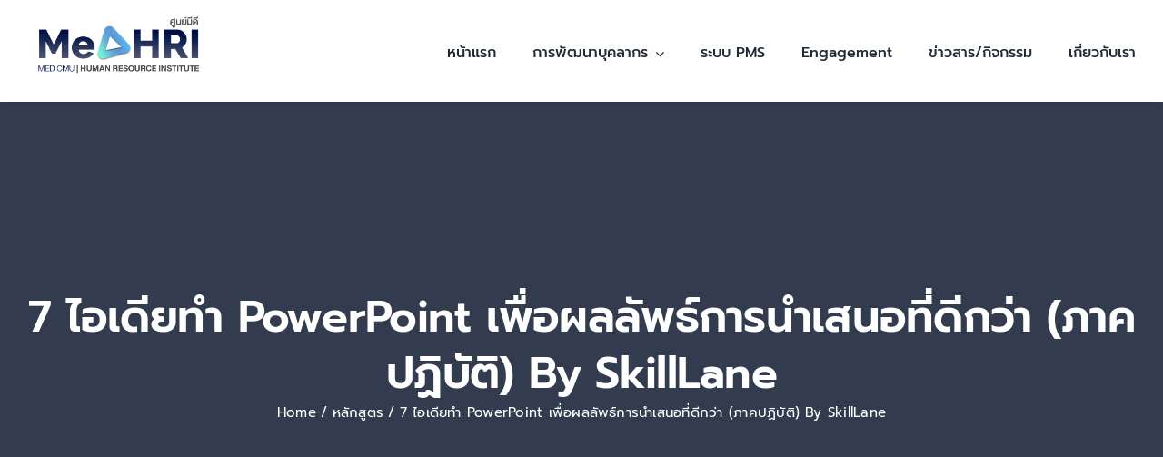

--- FILE ---
content_type: text/html; charset=UTF-8
request_url: https://www.medhri.com/skillland-powerpoint-2/
body_size: 15789
content:
<!DOCTYPE html>
<html class="avada-html-layout-wide avada-html-header-position-top avada-is-100-percent-template" lang="en" prefix="og: http://ogp.me/ns# fb: http://ogp.me/ns/fb#">
<head>
	<meta http-equiv="X-UA-Compatible" content="IE=edge" />
	<meta http-equiv="Content-Type" content="text/html; charset=utf-8"/>
	<meta name="viewport" content="width=device-width, initial-scale=1" />
	<title>7 ไอเดียทำ PowerPoint เพื่อผลลัพธ์การนำเสนอที่ดีกว่า (ภาคปฏิบัติ) By SkillLane &#8211; MeDHRI</title>
<meta name='robots' content='max-image-preview:large' />
<link rel='dns-prefetch' href='//www.googletagmanager.com' />
<link rel="alternate" type="application/rss+xml" title="MeDHRI &raquo; Feed" href="https://www.medhri.com/feed/" />
<link rel="alternate" type="application/rss+xml" title="MeDHRI &raquo; Comments Feed" href="https://www.medhri.com/comments/feed/" />
								<link rel="icon" href="https://www.medhri.com/wp-content/uploads/2022/10/medhri_logo_1.png" type="image/png" />
		
					<!-- Apple Touch Icon -->
						<link rel="apple-touch-icon" sizes="180x180" href="https://www.medhri.com/wp-content/uploads/2022/10/medhri_logo_1.png" type="image/png">
		
					<!-- Android Icon -->
						<link rel="icon" sizes="192x192" href="https://www.medhri.com/wp-content/uploads/2022/10/medhri_logo_1.png" type="image/png">
		
					<!-- MS Edge Icon -->
						<meta name="msapplication-TileImage" content="https://www.medhri.com/wp-content/uploads/2022/10/medhri_logo_1.png" type="image/png">
				<link rel="alternate" type="application/rss+xml" title="MeDHRI &raquo; 7 ไอเดียทำ PowerPoint เพื่อผลลัพธ์การนำเสนอที่ดีกว่า (ภาคปฏิบัติ) By SkillLane Comments Feed" href="https://www.medhri.com/skillland-powerpoint-2/feed/" />
					<meta name="description" content="7 ไอเดียทำ PowerPoint เพื่อผลลัพธ์การนำเสนอที่ดีกว่า หลังจากเรียนจบแล้วสามารถนำไอเดียต่าง ๆ ไปประยุกต์ใช้ได้ทันที!

รายละเอียดคอร์ส
คำอธิบายหลักสูตร
สำหรับคอร์สนี้ จะเป็นการแชร์ประสบการณ์ทางด้านไอเดียการนำเสนอเพื่อผลลัพธ์ที่ดีกว่า โดยเนื้อหาจะถูกเรียบเรียง กลั่นกรองออกมาเป็นไอเดียในเชิงปฏิบัติ เน้นให้ผู้เรียนเห็นและเข้าใจแบบ Step by Step และที่สำคัญ คือ หลังจากเรียนจบแล้ว ผู้เรียนสามารถนำไอเดียต่าง ๆ ไปประยุกต์ใช้ได้ทันที!
จำนวนชั่วโมงเรียนรู้
1 ชั่วโมง 36 นาที

ใครควรเรียนคอร์สออนไลน์นี้

 	นักเรียน นักศึกษา
 	คนทำงาน
 	คนที่เกี่ยวข้องกับการนำเสนอผลงาน
 	คนที่ต้องใช้ PowerPoint เข้ามาช่วยนำเสนอผลงาน
 	คนที่ต้องการผลลัพธ์การนำเสนอที่ดีกว่า

เนื้อหาในหลักสูตร
ไอเดียที่ 1 : นำเสนอเรื่องอะไร

ไอเดียที่ 2 : นำเสนอหัวข้ออะไรบ้าง

ไอเดียที่ 3 : ทำความเข้าใจ ในหัวข้อต่าง ๆ

ไอเดียที่ 4 : เทคนิคการพิมพ์หัวข้อต่าง"/>
				
		<meta property="og:locale" content="en_US"/>
		<meta property="og:type" content="article"/>
		<meta property="og:site_name" content="MeDHRI"/>
		<meta property="og:title" content="  7 ไอเดียทำ PowerPoint เพื่อผลลัพธ์การนำเสนอที่ดีกว่า (ภาคปฏิบัติ) By SkillLane"/>
				<meta property="og:description" content="7 ไอเดียทำ PowerPoint เพื่อผลลัพธ์การนำเสนอที่ดีกว่า หลังจากเรียนจบแล้วสามารถนำไอเดียต่าง ๆ ไปประยุกต์ใช้ได้ทันที!

รายละเอียดคอร์ส
คำอธิบายหลักสูตร
สำหรับคอร์สนี้ จะเป็นการแชร์ประสบการณ์ทางด้านไอเดียการนำเสนอเพื่อผลลัพธ์ที่ดีกว่า โดยเนื้อหาจะถูกเรียบเรียง กลั่นกรองออกมาเป็นไอเดียในเชิงปฏิบัติ เน้นให้ผู้เรียนเห็นและเข้าใจแบบ Step by Step และที่สำคัญ คือ หลังจากเรียนจบแล้ว ผู้เรียนสามารถนำไอเดียต่าง ๆ ไปประยุกต์ใช้ได้ทันที!
จำนวนชั่วโมงเรียนรู้
1 ชั่วโมง 36 นาที

ใครควรเรียนคอร์สออนไลน์นี้

 	นักเรียน นักศึกษา
 	คนทำงาน
 	คนที่เกี่ยวข้องกับการนำเสนอผลงาน
 	คนที่ต้องใช้ PowerPoint เข้ามาช่วยนำเสนอผลงาน
 	คนที่ต้องการผลลัพธ์การนำเสนอที่ดีกว่า

เนื้อหาในหลักสูตร
ไอเดียที่ 1 : นำเสนอเรื่องอะไร

ไอเดียที่ 2 : นำเสนอหัวข้ออะไรบ้าง

ไอเดียที่ 3 : ทำความเข้าใจ ในหัวข้อต่าง ๆ

ไอเดียที่ 4 : เทคนิคการพิมพ์หัวข้อต่าง"/>
				<meta property="og:url" content="https://www.medhri.com/skillland-powerpoint-2/"/>
										<meta property="article:published_time" content="2023-01-10T09:22:48+07:00"/>
							<meta property="article:modified_time" content="2023-05-11T03:12:14+07:00"/>
								<meta name="author" content="Nattawut Pinnoek"/>
								<meta property="og:image" content="https://www.medhri.com/wp-content/uploads/2023/01/7-ไอเดีย-FB.png"/>
		<meta property="og:image:width" content="640"/>
		<meta property="og:image:height" content="336"/>
		<meta property="og:image:type" content="image/png"/>
				<link rel='stylesheet' id='wp-components-css' href='https://www.medhri.com/wp-includes/css/dist/components/style.min.css?ver=6.6.4' type='text/css' media='all' />
<link rel='stylesheet' id='wp-preferences-css' href='https://www.medhri.com/wp-includes/css/dist/preferences/style.min.css?ver=6.6.4' type='text/css' media='all' />
<link rel='stylesheet' id='wp-block-editor-css' href='https://www.medhri.com/wp-includes/css/dist/block-editor/style.min.css?ver=6.6.4' type='text/css' media='all' />
<link rel='stylesheet' id='popup-maker-block-library-style-css' href='https://www.medhri.com/wp-content/plugins/popup-maker/dist/packages/block-library-style.css?ver=dbea705cfafe089d65f1' type='text/css' media='all' />
<link rel='stylesheet' id='tablepress-default-css' href='https://www.medhri.com/wp-content/plugins/tablepress/css/build/default.css?ver=3.2.6' type='text/css' media='all' />
<link rel='stylesheet' id='js_composer_front-css' href='https://www.medhri.com/wp-content/plugins/js_composer/assets/css/js_composer.min.css?ver=7.7.2' type='text/css' media='all' />
<link rel='stylesheet' id='fusion-dynamic-css-css' href='https://www.medhri.com/wp-content/uploads/fusion-styles/a5ec903e3f4b45f192fbd6e7be5af531.min.css?ver=3.14.2' type='text/css' media='all' />

<!-- Google tag (gtag.js) snippet added by Site Kit -->
<!-- Google Analytics snippet added by Site Kit -->
<script type="text/javascript" src="https://www.googletagmanager.com/gtag/js?id=GT-W62H9J5" id="google_gtagjs-js" async></script>
<script type="text/javascript" id="google_gtagjs-js-after">
/* <![CDATA[ */
window.dataLayer = window.dataLayer || [];function gtag(){dataLayer.push(arguments);}
gtag("set","linker",{"domains":["www.medhri.com"]});
gtag("js", new Date());
gtag("set", "developer_id.dZTNiMT", true);
gtag("config", "GT-W62H9J5");
/* ]]> */
</script>
<script></script><link rel="https://api.w.org/" href="https://www.medhri.com/wp-json/" /><link rel="alternate" title="JSON" type="application/json" href="https://www.medhri.com/wp-json/wp/v2/posts/8427" /><link rel="EditURI" type="application/rsd+xml" title="RSD" href="https://www.medhri.com/xmlrpc.php?rsd" />
<meta name="generator" content="WordPress 6.6.4" />
<link rel="canonical" href="https://www.medhri.com/skillland-powerpoint-2/" />
<link rel='shortlink' href='https://www.medhri.com/?p=8427' />
<link rel="alternate" title="oEmbed (JSON)" type="application/json+oembed" href="https://www.medhri.com/wp-json/oembed/1.0/embed?url=https%3A%2F%2Fwww.medhri.com%2Fskillland-powerpoint-2%2F" />
<link rel="alternate" title="oEmbed (XML)" type="text/xml+oembed" href="https://www.medhri.com/wp-json/oembed/1.0/embed?url=https%3A%2F%2Fwww.medhri.com%2Fskillland-powerpoint-2%2F&#038;format=xml" />
<meta name="generator" content="Site Kit by Google 1.170.0" />		<link rel="manifest" href="https://www.medhri.com/wp-json/wp/v2/web-app-manifest">
					<meta name="theme-color" content="#fff">
								<meta name="apple-mobile-web-app-capable" content="yes">
				<meta name="mobile-web-app-capable" content="yes">

				
				<meta name="apple-mobile-web-app-title" content="MeDHRI">
		<meta name="application-name" content="MeDHRI">
		<style type="text/css" id="css-fb-visibility">@media screen and (max-width: 640px){.fusion-no-small-visibility{display:none !important;}body .sm-text-align-center{text-align:center !important;}body .sm-text-align-left{text-align:left !important;}body .sm-text-align-right{text-align:right !important;}body .sm-text-align-justify{text-align:justify !important;}body .sm-flex-align-center{justify-content:center !important;}body .sm-flex-align-flex-start{justify-content:flex-start !important;}body .sm-flex-align-flex-end{justify-content:flex-end !important;}body .sm-mx-auto{margin-left:auto !important;margin-right:auto !important;}body .sm-ml-auto{margin-left:auto !important;}body .sm-mr-auto{margin-right:auto !important;}body .fusion-absolute-position-small{position:absolute;width:100%;}.awb-sticky.awb-sticky-small{ position: sticky; top: var(--awb-sticky-offset,0); }}@media screen and (min-width: 641px) and (max-width: 1024px){.fusion-no-medium-visibility{display:none !important;}body .md-text-align-center{text-align:center !important;}body .md-text-align-left{text-align:left !important;}body .md-text-align-right{text-align:right !important;}body .md-text-align-justify{text-align:justify !important;}body .md-flex-align-center{justify-content:center !important;}body .md-flex-align-flex-start{justify-content:flex-start !important;}body .md-flex-align-flex-end{justify-content:flex-end !important;}body .md-mx-auto{margin-left:auto !important;margin-right:auto !important;}body .md-ml-auto{margin-left:auto !important;}body .md-mr-auto{margin-right:auto !important;}body .fusion-absolute-position-medium{position:absolute;width:100%;}.awb-sticky.awb-sticky-medium{ position: sticky; top: var(--awb-sticky-offset,0); }}@media screen and (min-width: 1025px){.fusion-no-large-visibility{display:none !important;}body .lg-text-align-center{text-align:center !important;}body .lg-text-align-left{text-align:left !important;}body .lg-text-align-right{text-align:right !important;}body .lg-text-align-justify{text-align:justify !important;}body .lg-flex-align-center{justify-content:center !important;}body .lg-flex-align-flex-start{justify-content:flex-start !important;}body .lg-flex-align-flex-end{justify-content:flex-end !important;}body .lg-mx-auto{margin-left:auto !important;margin-right:auto !important;}body .lg-ml-auto{margin-left:auto !important;}body .lg-mr-auto{margin-right:auto !important;}body .fusion-absolute-position-large{position:absolute;width:100%;}.awb-sticky.awb-sticky-large{ position: sticky; top: var(--awb-sticky-offset,0); }}</style><meta name="generator" content="Powered by WPBakery Page Builder - drag and drop page builder for WordPress."/>
<meta name="generator" content="Powered by Slider Revolution 6.7.18 - responsive, Mobile-Friendly Slider Plugin for WordPress with comfortable drag and drop interface." />
<script>function setREVStartSize(e){
			//window.requestAnimationFrame(function() {
				window.RSIW = window.RSIW===undefined ? window.innerWidth : window.RSIW;
				window.RSIH = window.RSIH===undefined ? window.innerHeight : window.RSIH;
				try {
					var pw = document.getElementById(e.c).parentNode.offsetWidth,
						newh;
					pw = pw===0 || isNaN(pw) || (e.l=="fullwidth" || e.layout=="fullwidth") ? window.RSIW : pw;
					e.tabw = e.tabw===undefined ? 0 : parseInt(e.tabw);
					e.thumbw = e.thumbw===undefined ? 0 : parseInt(e.thumbw);
					e.tabh = e.tabh===undefined ? 0 : parseInt(e.tabh);
					e.thumbh = e.thumbh===undefined ? 0 : parseInt(e.thumbh);
					e.tabhide = e.tabhide===undefined ? 0 : parseInt(e.tabhide);
					e.thumbhide = e.thumbhide===undefined ? 0 : parseInt(e.thumbhide);
					e.mh = e.mh===undefined || e.mh=="" || e.mh==="auto" ? 0 : parseInt(e.mh,0);
					if(e.layout==="fullscreen" || e.l==="fullscreen")
						newh = Math.max(e.mh,window.RSIH);
					else{
						e.gw = Array.isArray(e.gw) ? e.gw : [e.gw];
						for (var i in e.rl) if (e.gw[i]===undefined || e.gw[i]===0) e.gw[i] = e.gw[i-1];
						e.gh = e.el===undefined || e.el==="" || (Array.isArray(e.el) && e.el.length==0)? e.gh : e.el;
						e.gh = Array.isArray(e.gh) ? e.gh : [e.gh];
						for (var i in e.rl) if (e.gh[i]===undefined || e.gh[i]===0) e.gh[i] = e.gh[i-1];
											
						var nl = new Array(e.rl.length),
							ix = 0,
							sl;
						e.tabw = e.tabhide>=pw ? 0 : e.tabw;
						e.thumbw = e.thumbhide>=pw ? 0 : e.thumbw;
						e.tabh = e.tabhide>=pw ? 0 : e.tabh;
						e.thumbh = e.thumbhide>=pw ? 0 : e.thumbh;
						for (var i in e.rl) nl[i] = e.rl[i]<window.RSIW ? 0 : e.rl[i];
						sl = nl[0];
						for (var i in nl) if (sl>nl[i] && nl[i]>0) { sl = nl[i]; ix=i;}
						var m = pw>(e.gw[ix]+e.tabw+e.thumbw) ? 1 : (pw-(e.tabw+e.thumbw)) / (e.gw[ix]);
						newh =  (e.gh[ix] * m) + (e.tabh + e.thumbh);
					}
					var el = document.getElementById(e.c);
					if (el!==null && el) el.style.height = newh+"px";
					el = document.getElementById(e.c+"_wrapper");
					if (el!==null && el) {
						el.style.height = newh+"px";
						el.style.display = "block";
					}
				} catch(e){
					console.log("Failure at Presize of Slider:" + e)
				}
			//});
		  };</script>
		<script type="text/javascript">
			var doc = document.documentElement;
			doc.setAttribute( 'data-useragent', navigator.userAgent );
		</script>
		<style type="text/css" data-type="vc_shortcodes-default-css">.vc_do_btn{margin-bottom:22px;}</style><noscript><style> .wpb_animate_when_almost_visible { opacity: 1; }</style></noscript>
	</head>

<body class="post-template-default single single-post postid-8427 single-format-standard fusion-image-hovers fusion-pagination-sizing fusion-button_type-flat fusion-button_span-yes fusion-button_gradient-linear avada-image-rollover-circle-no avada-image-rollover-yes avada-image-rollover-direction-fade wpb-js-composer js-comp-ver-7.7.2 vc_responsive fusion-body ltr fusion-sticky-header no-tablet-sticky-header no-mobile-sticky-header no-mobile-slidingbar fusion-disable-outline fusion-sub-menu-fade mobile-logo-pos-left layout-wide-mode avada-has-boxed-modal-shadow-none layout-scroll-offset-full avada-has-zero-margin-offset-top fusion-top-header menu-text-align-center mobile-menu-design-modern fusion-hide-pagination-text fusion-header-layout-v3 avada-responsive avada-footer-fx-none avada-menu-highlight-style-bar fusion-search-form-classic fusion-main-menu-search-dropdown fusion-avatar-square avada-dropdown-styles avada-blog-layout-large avada-blog-archive-layout-grid avada-header-shadow-no avada-menu-icon-position-left avada-has-megamenu-shadow avada-has-mainmenu-dropdown-divider avada-has-pagetitle-bg-full avada-has-100-footer avada-has-titlebar-bar_and_content avada-has-footer-widget-bg-image avada-header-border-color-full-transparent avada-social-full-transparent avada-has-transparent-timeline_color avada-has-pagination-padding avada-flyout-menu-direction-top avada-ec-views-v1" data-awb-post-id="8427">
		<a class="skip-link screen-reader-text" href="#content">Skip to content</a>

	<div id="boxed-wrapper">
		
		<div id="wrapper" class="fusion-wrapper">
			<div id="home" style="position:relative;top:-1px;"></div>
												<div class="fusion-tb-header"><div class="fusion-fullwidth fullwidth-box fusion-builder-row-1 fusion-flex-container nonhundred-percent-fullwidth non-hundred-percent-height-scrolling fusion-sticky-container fusion-custom-z-index" style="--awb-border-radius-top-left:0px;--awb-border-radius-top-right:0px;--awb-border-radius-bottom-right:0px;--awb-border-radius-bottom-left:0px;--awb-z-index:99;--awb-padding-top:0px;--awb-padding-bottom:0px;--awb-padding-top-small:15px;--awb-padding-bottom-small:15px;--awb-margin-bottom:0px;--awb-min-height:60px;--awb-background-color:var(--awb-color1);--awb-flex-wrap:wrap;--awb-box-shadow:0px 2px 5px 0px hsla(var(--awb-color8-h),var(--awb-color8-s),var(--awb-color8-l),calc(var(--awb-color8-a) - 90%));" data-transition-offset="0" data-scroll-offset="0" data-sticky-medium-visibility="1" data-sticky-large-visibility="1" ><div class="fusion-builder-row fusion-row fusion-flex-align-items-center fusion-flex-content-wrap" style="max-width:calc( 1280px + 0px );margin-left: calc(-0px / 2 );margin-right: calc(-0px / 2 );"><div class="fusion-layout-column fusion_builder_column fusion-builder-column-0 fusion_builder_column_1_4 1_4 fusion-flex-column fusion-column-inner-bg-wrapper" style="--awb-inner-bg-size:cover;--awb-width-large:25%;--awb-margin-top-large:0px;--awb-spacing-right-large:0px;--awb-margin-bottom-large:0px;--awb-spacing-left-large:0px;--awb-width-medium:35%;--awb-order-medium:0;--awb-spacing-right-medium:0px;--awb-spacing-left-medium:0px;--awb-width-small:75%;--awb-order-small:0;--awb-spacing-right-small:0px;--awb-spacing-left-small:0px;"><span class="fusion-column-inner-bg hover-type-none"><a class="fusion-column-anchor" href="https://www.medhri.com/"><span class="fusion-column-inner-bg-image"></span></a></span><div class="fusion-column-wrapper fusion-column-has-shadow fusion-flex-justify-content-flex-start fusion-content-layout-row fusion-content-nowrap"><div class="fusion-image-element " style="--awb-margin-right:10px;--awb-max-width:200px;--awb-caption-title-font-family:var(--h2_typography-font-family);--awb-caption-title-font-weight:var(--h2_typography-font-weight);--awb-caption-title-font-style:var(--h2_typography-font-style);--awb-caption-title-size:var(--h2_typography-font-size);--awb-caption-title-transform:var(--h2_typography-text-transform);--awb-caption-title-line-height:var(--h2_typography-line-height);--awb-caption-title-letter-spacing:var(--h2_typography-letter-spacing);"><span class=" has-fusion-standard-logo has-fusion-mobile-logo fusion-imageframe imageframe-none imageframe-1 hover-type-none"><a class="fusion-no-lightbox" href="https://www.medhri.com/" target="_self"><img fetchpriority="high" decoding="async" src="https://www.medhri.com/wp-content/uploads/2024/07/logo-web-1366-x-768-original.gif" srcset="https://www.medhri.com/wp-content/uploads/2024/07/logo-web-1366-x-768-original.gif 1x, https://www.medhri.com/wp-content/uploads/2024/07/logo-web-1366-x-768-original.gif 2x" style="max-height:768px;height:auto;" retina_url="https://www.medhri.com/wp-content/uploads/2024/07/logo-web-1366-x-768-original.gif" width="1366" height="768" class="img-responsive fusion-standard-logo disable-lazyload" alt="MeDHRI Logo" /><img decoding="async" src="https://www.medhri.com/wp-content/uploads/2024/07/logo-web-1366-x-768-original.gif" srcset="https://www.medhri.com/wp-content/uploads/2024/07/logo-web-1366-x-768-original.gif 1x, https://www.medhri.com/wp-content/uploads/2024/07/logo-web-1366-x-768-original.gif 2x" style="max-height:768px;height:auto;" retina_url="https://www.medhri.com/wp-content/uploads/2024/07/logo-web-1366-x-768-original.gif" width="1366" height="768" class="img-responsive fusion-mobile-logo disable-lazyload" alt="MeDHRI Logo" /></a></span></div></div></div><div class="fusion-layout-column fusion_builder_column fusion-builder-column-1 fusion_builder_column_3_4 3_4 fusion-flex-column" style="--awb-bg-size:cover;--awb-width-large:75%;--awb-margin-top-large:0px;--awb-spacing-right-large:0px;--awb-margin-bottom-large:0px;--awb-spacing-left-large:0px;--awb-width-medium:65%;--awb-order-medium:0;--awb-spacing-right-medium:0px;--awb-spacing-left-medium:0px;--awb-width-small:25%;--awb-order-small:0;--awb-spacing-right-small:0px;--awb-spacing-left-small:0px;"><div class="fusion-column-wrapper fusion-column-has-shadow fusion-flex-justify-content-flex-start fusion-content-layout-column"><nav class="awb-menu awb-menu_row awb-menu_em-hover mobile-mode-collapse-to-button awb-menu_icons-left awb-menu_dc-yes mobile-trigger-fullwidth-off awb-menu_mobile-toggle awb-menu_indent-left mobile-size-full-absolute loading mega-menu-loading awb-menu_desktop awb-menu_dropdown awb-menu_expand-right awb-menu_transition-fade" style="--awb-font-size:var(--awb-typography3-font-size);--awb-text-transform:var(--awb-typography3-text-transform);--awb-gap:40px;--awb-justify-content:flex-end;--awb-items-padding-top:5px;--awb-letter-spacing:0em;--awb-active-color:var(--awb-color4);--awb-active-border-color:var(--awb-color4);--awb-submenu-bg:var(--awb-color2);--awb-submenu-sep-color:rgba(226,226,226,0);--awb-submenu-active-bg:var(--awb-color1);--awb-submenu-space:33px;--awb-submenu-text-transform:none;--awb-icons-hover-color:var(--awb-color4);--awb-main-justify-content:flex-start;--awb-mobile-nav-button-align-hor:flex-end;--awb-mobile-active-bg:var(--awb-color4);--awb-mobile-active-color:var(--awb-color1);--awb-mobile-trigger-font-size:40px;--awb-trigger-padding-right:0px;--awb-trigger-padding-left:0px;--awb-mobile-trigger-color:var(--awb-color4);--awb-mobile-trigger-background-color:rgba(255,255,255,0);--awb-mobile-nav-trigger-bottom-margin:15px;--awb-mobile-sep-color:rgba(0,0,0,0);--awb-justify-title:flex-start;--awb-mobile-justify:flex-start;--awb-mobile-caret-left:auto;--awb-mobile-caret-right:0;--awb-box-shadow:0px 5px 0px 0px var(--awb-color4) inset;;--awb-fusion-font-family-typography:var(--awb-typography3-font-family);--awb-fusion-font-weight-typography:var(--awb-typography3-font-weight);--awb-fusion-font-style-typography:var(--awb-typography3-font-style);--awb-fusion-font-family-submenu-typography:inherit;--awb-fusion-font-style-submenu-typography:normal;--awb-fusion-font-weight-submenu-typography:400;--awb-fusion-font-family-mobile-typography:inherit;--awb-fusion-font-style-mobile-typography:normal;--awb-fusion-font-weight-mobile-typography:400;" aria-label="New Main Menu" data-breakpoint="1210" data-count="0" data-transition-type="center" data-transition-time="300" data-expand="right"><button type="button" class="awb-menu__m-toggle awb-menu__m-toggle_no-text" aria-expanded="false" aria-controls="menu-new-main-menu"><span class="awb-menu__m-toggle-inner"><span class="collapsed-nav-text"><span class="screen-reader-text">Toggle Navigation</span></span><span class="awb-menu__m-collapse-icon awb-menu__m-collapse-icon_no-text"><span class="awb-menu__m-collapse-icon-open awb-menu__m-collapse-icon-open_no-text university-menu"></span><span class="awb-menu__m-collapse-icon-close awb-menu__m-collapse-icon-close_no-text university-close"></span></span></span></button><ul id="menu-new-main-menu" class="fusion-menu awb-menu__main-ul awb-menu__main-ul_row"><li  id="menu-item-14812"  class="menu-item menu-item-type-post_type menu-item-object-page menu-item-home menu-item-14812 awb-menu__li awb-menu__main-li awb-menu__main-li_regular"  data-item-id="14812"><span class="awb-menu__main-background-default awb-menu__main-background-default_center"></span><span class="awb-menu__main-background-active awb-menu__main-background-active_center"></span><a  href="https://www.medhri.com/" class="awb-menu__main-a awb-menu__main-a_regular"><span class="menu-text">หน้าแรก</span></a></li><li  id="menu-item-14813"  class="menu-item menu-item-type-custom menu-item-object-custom menu-item-has-children menu-item-14813 awb-menu__li awb-menu__main-li awb-menu__main-li_regular"  data-item-id="14813"><span class="awb-menu__main-background-default awb-menu__main-background-default_center"></span><span class="awb-menu__main-background-active awb-menu__main-background-active_center"></span><a  href="#" class="awb-menu__main-a awb-menu__main-a_regular"><span class="menu-text">การพัฒนาบุคลากร</span><span class="awb-menu__open-nav-submenu-hover"></span></a><button type="button" aria-label="Open submenu of การพัฒนาบุคลากร" aria-expanded="false" class="awb-menu__open-nav-submenu_mobile awb-menu__open-nav-submenu_main"></button><ul class="awb-menu__sub-ul awb-menu__sub-ul_main"><li  id="menu-item-14819"  class="menu-item menu-item-type-custom menu-item-object-custom menu-item-14819 awb-menu__li awb-menu__sub-li" ><a  href="https://need-analysis.my.canva.site/melearn-website" class="awb-menu__sub-a"><span>MeLearn</span></a></li><li  id="menu-item-14820"  class="menu-item menu-item-type-custom menu-item-object-custom menu-item-14820 awb-menu__li awb-menu__sub-li" ><a  href="#" class="awb-menu__sub-a"><span>หลักสูตรอบรมแบบ Onsite</span></a></li><li  id="menu-item-14821"  class="menu-item menu-item-type-custom menu-item-object-custom menu-item-14821 awb-menu__li awb-menu__sub-li" ><a  href="https://lms.medhri.com/search?search=medical+education" class="awb-menu__sub-a"><span>หลักสูตรพัฒนาอาจารย์ (Med-Ed)</span></a></li><li  id="menu-item-14822"  class="menu-item menu-item-type-custom menu-item-object-custom menu-item-14822 awb-menu__li awb-menu__sub-li" ><a  href="#" class="awb-menu__sub-a"><span>หลักสูตรสำหรับผู้บริหาร</span></a></li><li  id="menu-item-14823"  class="menu-item menu-item-type-custom menu-item-object-custom menu-item-14823 awb-menu__li awb-menu__sub-li" ><a  href="https://www.medhri.com/chiang-mai-university-individual-development-plan-cmu-idp/" class="awb-menu__sub-a"><span>CMUIDP</span></a></li><li  id="menu-item-14824"  class="menu-item menu-item-type-custom menu-item-object-custom menu-item-14824 awb-menu__li awb-menu__sub-li" ><a  href="https://www.medhri.com/competencyskill2025/" class="awb-menu__sub-a"><span>Competency</span></a></li></ul></li><li  id="menu-item-14814"  class="menu-item menu-item-type-custom menu-item-object-custom menu-item-14814 awb-menu__li awb-menu__main-li awb-menu__main-li_regular"  data-item-id="14814"><span class="awb-menu__main-background-default awb-menu__main-background-default_center"></span><span class="awb-menu__main-background-active awb-menu__main-background-active_center"></span><a  href="https://mis.med.cmu.ac.th/pms/" class="awb-menu__main-a awb-menu__main-a_regular"><span class="menu-text">ระบบ PMS</span></a></li><li  id="menu-item-14815"  class="menu-item menu-item-type-custom menu-item-object-custom menu-item-14815 awb-menu__li awb-menu__main-li awb-menu__main-li_regular"  data-item-id="14815"><span class="awb-menu__main-background-default awb-menu__main-background-default_center"></span><span class="awb-menu__main-background-active awb-menu__main-background-active_center"></span><a  href="https://www.medhri.com/medcmu-engagement/" class="awb-menu__main-a awb-menu__main-a_regular"><span class="menu-text">Engagement</span></a></li><li  id="menu-item-14817"  class="menu-item menu-item-type-taxonomy menu-item-object-category menu-item-14817 awb-menu__li awb-menu__main-li awb-menu__main-li_regular"  data-item-id="14817"><span class="awb-menu__main-background-default awb-menu__main-background-default_center"></span><span class="awb-menu__main-background-active awb-menu__main-background-active_center"></span><a  href="https://www.medhri.com/category/news/" class="awb-menu__main-a awb-menu__main-a_regular"><span class="menu-text">ข่าวสาร/กิจกรรม</span></a></li><li  id="menu-item-14818"  class="menu-item menu-item-type-post_type menu-item-object-page menu-item-14818 awb-menu__li awb-menu__main-li awb-menu__main-li_regular"  data-item-id="14818"><span class="awb-menu__main-background-default awb-menu__main-background-default_center"></span><span class="awb-menu__main-background-active awb-menu__main-background-active_center"></span><a  href="https://www.medhri.com/about-medhri/" class="awb-menu__main-a awb-menu__main-a_regular"><span class="menu-text">เกี่ยวกับเรา</span></a></li></ul></nav></div></div></div></div>
</div>		<div id="sliders-container" class="fusion-slider-visibility">
					</div>
											
			<section class="avada-page-titlebar-wrapper" aria-labelledby="awb-ptb-heading">
	<div class="fusion-page-title-bar fusion-page-title-bar-none fusion-page-title-bar-center">
		<div class="fusion-page-title-row">
			<div class="fusion-page-title-wrapper">
				<div class="fusion-page-title-captions">

																							<h1 id="awb-ptb-heading" class="entry-title">7 ไอเดียทำ PowerPoint เพื่อผลลัพธ์การนำเสนอที่ดีกว่า (ภาคปฏิบัติ) By SkillLane</h1>

											
																		<div class="fusion-page-title-secondary">
								<nav class="fusion-breadcrumbs" aria-label="Breadcrumb"><ol class="awb-breadcrumb-list"><li class="fusion-breadcrumb-item awb-breadcrumb-sep awb-home" ><a href="https://www.medhri.com" class="fusion-breadcrumb-link"><span >Home</span></a></li><li class="fusion-breadcrumb-item awb-breadcrumb-sep" ><a href="https://www.medhri.com/category/course/" class="fusion-breadcrumb-link"><span >หลักสูตร</span></a></li><li class="fusion-breadcrumb-item"  aria-current="page"><span  class="breadcrumb-leaf">7 ไอเดียทำ PowerPoint เพื่อผลลัพธ์การนำเสนอที่ดีกว่า (ภาคปฏิบัติ) By SkillLane</span></li></ol></nav>							</div>
											
				</div>

				
			</div>
		</div>
	</div>
</section>

						<main id="main" class="clearfix width-100">
				<div class="fusion-row" style="max-width:100%;">

<section id="content" style="width: 100%;">
	
					<article id="post-8427" class="post post-8427 type-post status-publish format-standard has-post-thumbnail hentry category-course tag-powerpoint tag-researcher tag-medical-staff tag-manager tag-dti tag-supporter tag-instructor">
										<span class="entry-title" style="display: none;">7 ไอเดียทำ PowerPoint เพื่อผลลัพธ์การนำเสนอที่ดีกว่า (ภาคปฏิบัติ) By SkillLane</span>
			
				
						<div class="post-content">
				<div class="wpb-content-wrapper"><div class="vc_row wpb_row vc_row-fluid"><div class="wpb_column vc_column_container vc_col-sm-12"><div class="vc_column-inner"><div class="wpb_wrapper">
	<div  class="wpb_single_image wpb_content_element vc_align_center wpb_content_element">
		
		<figure class="wpb_wrapper vc_figure">
			<div class="vc_single_image-wrapper   vc_box_border_grey"><img decoding="async" width="640" height="336" src="https://www.medhri.com/wp-content/uploads/2023/01/7-ไอเดีย-FB.png" class="vc_single_image-img attachment-large lazyload" alt="" title="7-ไอเดีย-FB" srcset="data:image/svg+xml,%3Csvg%20xmlns%3D%27http%3A%2F%2Fwww.w3.org%2F2000%2Fsvg%27%20width%3D%27640%27%20height%3D%27336%27%20viewBox%3D%270%200%20640%20336%27%3E%3Crect%20width%3D%27640%27%20height%3D%27336%27%20fill-opacity%3D%220%22%2F%3E%3C%2Fsvg%3E" data-orig-src="https://www.medhri.com/wp-content/uploads/2023/01/7-ไอเดีย-FB.png" data-srcset="https://www.medhri.com/wp-content/uploads/2023/01/7-ไอเดีย-FB-200x105.png 200w, https://www.medhri.com/wp-content/uploads/2023/01/7-ไอเดีย-FB-300x158.png 300w, https://www.medhri.com/wp-content/uploads/2023/01/7-ไอเดีย-FB-400x210.png 400w, https://www.medhri.com/wp-content/uploads/2023/01/7-ไอเดีย-FB-600x315.png 600w, https://www.medhri.com/wp-content/uploads/2023/01/7-ไอเดีย-FB.png 640w" data-sizes="auto" /></div>
		</figure>
	</div>
</div></div></div></div><div class="vc_row wpb_row vc_row-fluid"><div class="wpb_column vc_column_container vc_col-sm-2"><div class="vc_column-inner"><div class="wpb_wrapper"></div></div></div><div class="wpb_column vc_column_container vc_col-sm-8"><div class="vc_column-inner"><div class="wpb_wrapper">
	<div class="wpb_text_column wpb_content_element" >
		<div class="wpb_wrapper">
			<h2 style="text-align: center;">7 ไอเดียทำ PowerPoint เพื่อผลลัพธ์การนำเสนอที่ดีกว่า หลังจากเรียนจบแล้วสามารถนำไอเดียต่าง ๆ ไปประยุกต์ใช้ได้ทันที!</h2>
<p><span id="more-8427"></span></p>
<h4>รายละเอียดคอร์ส</h4>
<h4>คำอธิบายหลักสูตร</h4>
<p>สำหรับคอร์สนี้ จะเป็นการแชร์ประสบการณ์ทางด้านไอเดียการนำเสนอเพื่อผลลัพธ์ที่ดีกว่า โดยเนื้อหาจะถูกเรียบเรียง กลั่นกรองออกมาเป็นไอเดียในเชิงปฏิบัติ เน้นให้ผู้เรียนเห็นและเข้าใจแบบ Step by Step และที่สำคัญ คือ หลังจากเรียนจบแล้ว ผู้เรียนสามารถนำไอเดียต่าง ๆ ไปประยุกต์ใช้ได้ทันที!</p>
<h4>จำนวนชั่วโมงเรียนรู้</h4>
<p>1 ชั่วโมง 36 นาที</p>
<div class="col-lg-12 text-dark font-medium">
<h4>ใครควรเรียนคอร์สออนไลน์นี้</h4>
<ul>
<li>นักเรียน นักศึกษา</li>
<li>คนทำงาน</li>
<li>คนที่เกี่ยวข้องกับการนำเสนอผลงาน</li>
<li>คนที่ต้องใช้ PowerPoint เข้ามาช่วยนำเสนอผลงาน</li>
<li>คนที่ต้องการผลลัพธ์การนำเสนอที่ดีกว่า</li>
</ul>
<h4><span id="ContentPlaceMain_wucCourseDetail_lbTopicCourseContent">เนื้อหาในหลักสูตร</span></h4>
<p>ไอเดียที่ 1 : นำเสนอเรื่องอะไร</p>
<p>ไอเดียที่ 2 : นำเสนอหัวข้ออะไรบ้าง</p>
<p>ไอเดียที่ 3 : ทำความเข้าใจ ในหัวข้อต่าง ๆ</p>
<p>ไอเดียที่ 4 : เทคนิคการพิมพ์หัวข้อต่าง ๆ ลงไปในโปรแกรม PowerPoint</p>
<p>ไอเดียที่ 5 : สร้างทางเลือกในการนำเสนอ</p>
<p>ไอเดียที่ 6 : ออกแบบการนำเสนอในแบบฉบับส่วนตัว</p>
<p>ไอเดียที่ 7 : ซ้อม ซ้อม ซ้อม เพื่อผลลัพธ์การนำเสนอที่ดีกว่า</p>
<p>Show Case : การนำไอเดียที่ 1-7 มาประยุกต์ใช้กับการนำเสนอในชีวิตประจำวัน</p>
</div>

		</div>
	</div>
</div></div></div><div class="wpb_column vc_column_container vc_col-sm-2"><div class="vc_column-inner"><div class="wpb_wrapper"></div></div></div></div><div class="vc_row wpb_row vc_row-fluid"><div class="wpb_column vc_column_container vc_col-sm-12"><div class="vc_column-inner"><div class="wpb_wrapper"><style>.vc_btn3-style-gradient.vc_btn-gradient-btn-69763f1876eae:hover{color: #fff;background-color: #00c1cf;border: none;background-position: 100% 0;}</style><style>.vc_btn3-style-gradient.vc_btn-gradient-btn-69763f1876eae{color: #fff;border: none;background-color: #75d69c;background-image: -webkit-linear-gradient(left, #75d69c 0%, #00c1cf 50%,#75d69c 100%);background-image: linear-gradient(to right, #75d69c 0%, #00c1cf 50%,#75d69c 100%);-webkit-transition: all .2s ease-in-out;transition: all .2s ease-in-out;background-size: 200% 100%;}</style><div class="vc_btn3-container vc_btn3-center vc_do_btn" ><a data-vc-gradient-1="#75d69c" data-vc-gradient-2="#00c1cf" class="vc_general vc_btn3 vc_btn3-size-lg vc_btn3-shape-rounded vc_btn3-style-gradient vc_btn-gradient-btn-69763f1876eae" href="https://www.skilllane.com/courses/7-ideas-powerpoint" title="7 ไอเดียทำ PowerPoint เพื่อผลลัพธ์การนำเสนอที่ดีกว่า (ภาคปฏิบัติ)" target="_blank">ลงทะเบียน และเข้าสู่ระบบได้ที่</a></div></div></div></div></div><div class="vc_row wpb_row vc_row-fluid"><div class="wpb_column vc_column_container vc_col-sm-3"><div class="vc_column-inner"><div class="wpb_wrapper">
	<div  class="wpb_single_image wpb_content_element vc_align_right wpb_content_element">
		
		<figure class="wpb_wrapper vc_figure">
			<div class="vc_single_image-wrapper   vc_box_border_grey"><img decoding="async" width="150" height="150" src="https://www.medhri.com/wp-content/uploads/2023/01/Screen_Shot_2560-12-22_at_17.05.57-1.png" class="vc_single_image-img attachment-medium lazyload" alt="" title="Screen_Shot_2560-12-22_at_17.05.57 (1)" srcset="data:image/svg+xml,%3Csvg%20xmlns%3D%27http%3A%2F%2Fwww.w3.org%2F2000%2Fsvg%27%20width%3D%27150%27%20height%3D%27150%27%20viewBox%3D%270%200%20150%20150%27%3E%3Crect%20width%3D%27150%27%20height%3D%27150%27%20fill-opacity%3D%220%22%2F%3E%3C%2Fsvg%3E" data-orig-src="https://www.medhri.com/wp-content/uploads/2023/01/Screen_Shot_2560-12-22_at_17.05.57-1.png" data-srcset="https://www.medhri.com/wp-content/uploads/2023/01/Screen_Shot_2560-12-22_at_17.05.57-1-66x66.png 66w, https://www.medhri.com/wp-content/uploads/2023/01/Screen_Shot_2560-12-22_at_17.05.57-1.png 150w" data-sizes="auto" /></div>
		</figure>
	</div>
</div></div></div><div class="wpb_column vc_column_container vc_col-sm-9"><div class="vc_column-inner"><div class="wpb_wrapper">
	<div class="wpb_text_column wpb_content_element" >
		<div class="wpb_wrapper">
			<h4>อาจารย์ผู้รับผิดชอบรายวิชาหลัก</h4>
<p><strong>สมเกียรติ ช่วยมาก</strong></p>
<ul class="instructor-card-detail">
<li>ปริญญาตรี คณะครุศาสตร์อุตสาหกรรม มหาวิทยาลัยเทคโนโลยีราชมงคล</li>
<li>วิทยากร สอนใช้โปรแกรม Microsoft Office มากว่า 15 ปี</li>
<li>วิทยากร สอนออนไลน์ใช้โปรแกรม Microsoft Office มากว่า 8 ปี</li>
<li>เน้นเทคนิคลงมือทำ เพื่อลดความจำ เพิ่มความเข้าใจ ด้วยสโลแกน &#8220;เติมเต็ม ตรงประเด็น ต่อยอดได้ชัวร์&#8221;</li>
</ul>

		</div>
	</div>
</div></div></div></div><div class="vc_row wpb_row vc_row-fluid"><div class="wpb_column vc_column_container vc_col-sm-2"><div class="vc_column-inner"><div class="wpb_wrapper"></div></div></div><div class="wpb_column vc_column_container vc_col-sm-8"><div class="vc_column-inner"><div class="wpb_wrapper">
	<div class="wpb_text_column wpb_content_element" >
		<div class="wpb_wrapper">
			<p><strong>Power by SkillLand</strong></p>
<p><strong><img decoding="async" class="lazyload alignnone size-full wp-image-8346" src="https://www.medhri.com/wp-content/uploads/2023/01/logo-1.png" data-orig-src="https://www.medhri.com/wp-content/uploads/2023/01/logo-1.png" alt="" width="281" height="88" srcset="data:image/svg+xml,%3Csvg%20xmlns%3D%27http%3A%2F%2Fwww.w3.org%2F2000%2Fsvg%27%20width%3D%27281%27%20height%3D%2788%27%20viewBox%3D%270%200%20281%2088%27%3E%3Crect%20width%3D%27281%27%20height%3D%2788%27%20fill-opacity%3D%220%22%2F%3E%3C%2Fsvg%3E" data-srcset="https://www.medhri.com/wp-content/uploads/2023/01/logo-1-200x63.png 200w, https://www.medhri.com/wp-content/uploads/2023/01/logo-1.png 281w" data-sizes="auto" data-orig-sizes="(max-width: 281px) 100vw, 281px" /></strong></p>
<p><a href="https://www.skilllane.com/">www.skilllane.com/</a></p>

		</div>
	</div>
</div></div></div><div class="wpb_column vc_column_container vc_col-sm-2"><div class="vc_column-inner"><div class="wpb_wrapper"></div></div></div></div>
</div>							</div>

												<span class="vcard rich-snippet-hidden"><span class="fn"><a href="https://www.medhri.com/author/nattawut-hr/" title="Posts by Nattawut Pinnoek" rel="author">Nattawut Pinnoek</a></span></span><span class="updated rich-snippet-hidden">2023-05-11T10:12:14+07:00</span>													<div class="fusion-sharing-box fusion-theme-sharing-box fusion-single-sharing-box">
		<h4>แชร์</h4>
		<div class="fusion-social-networks boxed-icons"><div class="fusion-social-networks-wrapper"><a  class="fusion-social-network-icon fusion-tooltip fusion-facebook awb-icon-facebook" style="color:#ffffff;background-color:#3b5998;border-color:#3b5998;" data-placement="top" data-title="Facebook" data-toggle="tooltip" title="Facebook" href="https://www.facebook.com/sharer.php?u=https%3A%2F%2Fwww.medhri.com%2Fskillland-powerpoint-2%2F&amp;t=7%20%E0%B9%84%E0%B8%AD%E0%B9%80%E0%B8%94%E0%B8%B5%E0%B8%A2%E0%B8%97%E0%B8%B3%20PowerPoint%20%E0%B9%80%E0%B8%9E%E0%B8%B7%E0%B9%88%E0%B8%AD%E0%B8%9C%E0%B8%A5%E0%B8%A5%E0%B8%B1%E0%B8%9E%E0%B8%98%E0%B9%8C%E0%B8%81%E0%B8%B2%E0%B8%A3%E0%B8%99%E0%B8%B3%E0%B9%80%E0%B8%AA%E0%B8%99%E0%B8%AD%E0%B8%97%E0%B8%B5%E0%B9%88%E0%B8%94%E0%B8%B5%E0%B8%81%E0%B8%A7%E0%B9%88%E0%B8%B2%20%28%E0%B8%A0%E0%B8%B2%E0%B8%84%E0%B8%9B%E0%B8%8F%E0%B8%B4%E0%B8%9A%E0%B8%B1%E0%B8%95%E0%B8%B4%29%20By%20SkillLane" target="_blank" rel="noreferrer"><span class="screen-reader-text">Facebook</span></a><a  class="fusion-social-network-icon fusion-tooltip fusion-twitter awb-icon-twitter" style="color:#ffffff;background-color:#000000;border-color:#000000;" data-placement="top" data-title="X" data-toggle="tooltip" title="X" href="https://x.com/intent/post?url=https%3A%2F%2Fwww.medhri.com%2Fskillland-powerpoint-2%2F&amp;text=7%20%E0%B9%84%E0%B8%AD%E0%B9%80%E0%B8%94%E0%B8%B5%E0%B8%A2%E0%B8%97%E0%B8%B3%20PowerPoint%20%E0%B9%80%E0%B8%9E%E0%B8%B7%E0%B9%88%E0%B8%AD%E0%B8%9C%E0%B8%A5%E0%B8%A5%E0%B8%B1%E0%B8%9E%E0%B8%98%E0%B9%8C%E0%B8%81%E0%B8%B2%E0%B8%A3%E0%B8%99%E0%B8%B3%E0%B9%80%E0%B8%AA%E0%B8%99%E0%B8%AD%E0%B8%97%E0%B8%B5%E0%B9%88%E0%B8%94%E0%B8%B5%E0%B8%81%E0%B8%A7%E0%B9%88%E0%B8%B2%20%28%E0%B8%A0%E0%B8%B2%E0%B8%84%E0%B8%9B%E0%B8%8F%E0%B8%B4%E0%B8%9A%E0%B8%B1%E0%B8%95%E0%B8%B4%29%20By%20SkillLane" target="_blank" rel="noopener noreferrer"><span class="screen-reader-text">X</span></a><a  class="fusion-social-network-icon fusion-tooltip fusion-linkedin awb-icon-linkedin" style="color:#ffffff;background-color:#0077b5;border-color:#0077b5;" data-placement="top" data-title="LinkedIn" data-toggle="tooltip" title="LinkedIn" href="https://www.linkedin.com/shareArticle?mini=true&amp;url=https%3A%2F%2Fwww.medhri.com%2Fskillland-powerpoint-2%2F&amp;title=7%20%E0%B9%84%E0%B8%AD%E0%B9%80%E0%B8%94%E0%B8%B5%E0%B8%A2%E0%B8%97%E0%B8%B3%20PowerPoint%20%E0%B9%80%E0%B8%9E%E0%B8%B7%E0%B9%88%E0%B8%AD%E0%B8%9C%E0%B8%A5%E0%B8%A5%E0%B8%B1%E0%B8%9E%E0%B8%98%E0%B9%8C%E0%B8%81%E0%B8%B2%E0%B8%A3%E0%B8%99%E0%B8%B3%E0%B9%80%E0%B8%AA%E0%B8%99%E0%B8%AD%E0%B8%97%E0%B8%B5%E0%B9%88%E0%B8%94%E0%B8%B5%E0%B8%81%E0%B8%A7%E0%B9%88%E0%B8%B2%20%28%E0%B8%A0%E0%B8%B2%E0%B8%84%E0%B8%9B%E0%B8%8F%E0%B8%B4%E0%B8%9A%E0%B8%B1%E0%B8%95%E0%B8%B4%29%20By%20SkillLane&amp;summary=7%20%E0%B9%84%E0%B8%AD%E0%B9%80%E0%B8%94%E0%B8%B5%E0%B8%A2%E0%B8%97%E0%B8%B3%20PowerPoint%20%E0%B9%80%E0%B8%9E%E0%B8%B7%E0%B9%88%E0%B8%AD%E0%B8%9C%E0%B8%A5%E0%B8%A5%E0%B8%B1%E0%B8%9E%E0%B8%98%E0%B9%8C%E0%B8%81%E0%B8%B2%E0%B8%A3%E0%B8%99%E0%B8%B3%E0%B9%80%E0%B8%AA%E0%B8%99%E0%B8%AD%E0%B8%97%E0%B8%B5%E0%B9%88%E0%B8%94%E0%B8%B5%E0%B8%81%E0%B8%A7%E0%B9%88%E0%B8%B2%20%E0%B8%AB%E0%B8%A5%E0%B8%B1%E0%B8%87%E0%B8%88%E0%B8%B2%E0%B8%81%E0%B9%80%E0%B8%A3%E0%B8%B5%E0%B8%A2%E0%B8%99%E0%B8%88%E0%B8%9A%E0%B9%81%E0%B8%A5%E0%B9%89%E0%B8%A7%E0%B8%AA%E0%B8%B2%E0%B8%A1%E0%B8%B2%E0%B8%A3%E0%B8%96%E0%B8%99%E0%B8%B3%E0%B9%84%E0%B8%AD%E0%B9%80%E0%B8%94%E0%B8%B5%E0%B8%A2%E0%B8%95%E0%B9%88%E0%B8%B2%E0%B8%87%20%E0%B9%86%20%E0%B9%84%E0%B8%9B%E0%B8%9B%E0%B8%A3%E0%B8%B0%E0%B8%A2%E0%B8%B8%E0%B8%81%E0%B8%95%E0%B9%8C%E0%B9%83%E0%B8%8A%E0%B9%89%E0%B9%84%E0%B8%94%E0%B9%89%E0%B8%97%E0%B8%B1%E0%B8%99%E0%B8%97%E0%B8%B5%21%0D%0A%0D%0A%E0%B8%A3%E0%B8%B2%E0%B8%A2%E0%B8%A5%E0%B8%B0%E0%B9%80%E0%B8%AD%E0%B8%B5%E0%B8%A2%E0%B8%94%E0%B8%84%E0%B8%AD%E0%B8%A3%E0%B9%8C%E0%B8%AA%0D%0A%E0%B8%84%E0%B8%B3%E0%B8%AD%E0%B8%98%E0%B8%B4%E0%B8%9A%E0%B8%B2%E0%B8%A2%E0%B8%AB%E0%B8%A5%E0%B8%B1%E0%B8%81%E0%B8%AA%E0%B8%B9%E0%B8%95%E0%B8%A3%0D%0A%E0%B8%AA%E0%B8%B3%E0%B8%AB%E0%B8%A3%E0%B8%B1%E0%B8%9A%E0%B8%84%E0%B8%AD%E0%B8%A3%E0%B9%8C%E0%B8%AA%E0%B8%99%E0%B8%B5%E0%B9%89%20%E0%B8%88%E0%B8%B0%E0%B9%80%E0%B8%9B%E0%B9%87%E0%B8%99%E0%B8%81%E0%B8%B2%E0%B8%A3%E0%B9%81%E0%B8%8A%E0%B8%A3%E0%B9%8C%E0%B8%9B%E0%B8%A3%E0%B8%B0%E0%B8%AA%E0%B8%9A%E0%B8%81%E0%B8%B2%E0%B8%A3%E0%B8%93%E0%B9%8C%E0%B8%97%E0%B8%B2%E0%B8%87%E0%B8%94%E0%B9%89%E0%B8%B2%E0%B8%99%E0%B9%84%E0%B8%AD%E0%B9%80%E0%B8%94%E0%B8%B5%E0%B8%A2%E0%B8%81%E0%B8%B2%E0%B8%A3%E0%B8%99%E0%B8%B3%E0%B9%80%E0%B8%AA%E0%B8%99%E0%B8%AD%E0%B9%80%E0%B8%9E%E0%B8%B7%E0%B9%88%E0%B8%AD%E0%B8%9C%E0%B8%A5%E0%B8%A5%E0%B8%B1%E0%B8%9E%E0%B8%98%E0%B9%8C%E0%B8%97%E0%B8%B5%E0%B9%88%E0%B8%94%E0%B8%B5%E0%B8%81%E0%B8%A7%E0%B9%88%E0%B8%B2%20%E0%B9%82%E0%B8%94%E0%B8%A2%E0%B9%80%E0%B8%99%E0%B8%B7%E0%B9%89%E0%B8%AD%E0%B8%AB%E0%B8%B2%E0%B8%88%E0%B8%B0%E0%B8%96%E0%B8%B9%E0%B8%81%E0%B9%80%E0%B8%A3%E0%B8%B5%E0%B8%A2%E0%B8%9A%E0%B9%80" target="_blank" rel="noopener noreferrer"><span class="screen-reader-text">LinkedIn</span></a><a  class="fusion-social-network-icon fusion-tooltip fusion-whatsapp awb-icon-whatsapp" style="color:#ffffff;background-color:#77e878;border-color:#77e878;" data-placement="top" data-title="WhatsApp" data-toggle="tooltip" title="WhatsApp" href="https://api.whatsapp.com/send?text=https%3A%2F%2Fwww.medhri.com%2Fskillland-powerpoint-2%2F" target="_blank" rel="noopener noreferrer"><span class="screen-reader-text">WhatsApp</span></a><a  class="fusion-social-network-icon fusion-tooltip fusion-pinterest awb-icon-pinterest" style="color:#ffffff;background-color:#bd081c;border-color:#bd081c;" data-placement="top" data-title="Pinterest" data-toggle="tooltip" title="Pinterest" href="https://pinterest.com/pin/create/button/?url=https%3A%2F%2Fwww.medhri.com%2Fskillland-powerpoint-2%2F&amp;description=7%20%E0%B9%84%E0%B8%AD%E0%B9%80%E0%B8%94%E0%B8%B5%E0%B8%A2%E0%B8%97%E0%B8%B3%20PowerPoint%20%E0%B9%80%E0%B8%9E%E0%B8%B7%E0%B9%88%E0%B8%AD%E0%B8%9C%E0%B8%A5%E0%B8%A5%E0%B8%B1%E0%B8%9E%E0%B8%98%E0%B9%8C%E0%B8%81%E0%B8%B2%E0%B8%A3%E0%B8%99%E0%B8%B3%E0%B9%80%E0%B8%AA%E0%B8%99%E0%B8%AD%E0%B8%97%E0%B8%B5%E0%B9%88%E0%B8%94%E0%B8%B5%E0%B8%81%E0%B8%A7%E0%B9%88%E0%B8%B2%20%E0%B8%AB%E0%B8%A5%E0%B8%B1%E0%B8%87%E0%B8%88%E0%B8%B2%E0%B8%81%E0%B9%80%E0%B8%A3%E0%B8%B5%E0%B8%A2%E0%B8%99%E0%B8%88%E0%B8%9A%E0%B9%81%E0%B8%A5%E0%B9%89%E0%B8%A7%E0%B8%AA%E0%B8%B2%E0%B8%A1%E0%B8%B2%E0%B8%A3%E0%B8%96%E0%B8%99%E0%B8%B3%E0%B9%84%E0%B8%AD%E0%B9%80%E0%B8%94%E0%B8%B5%E0%B8%A2%E0%B8%95%E0%B9%88%E0%B8%B2%E0%B8%87%20%E0%B9%86%20%E0%B9%84%E0%B8%9B%E0%B8%9B%E0%B8%A3%E0%B8%B0%E0%B8%A2%E0%B8%B8%E0%B8%81%E0%B8%95%E0%B9%8C%E0%B9%83%E0%B8%8A%E0%B9%89%E0%B9%84%E0%B8%94%E0%B9%89%E0%B8%97%E0%B8%B1%E0%B8%99%E0%B8%97%E0%B8%B5%21%0D%0A%0D%0A%E0%B8%A3%E0%B8%B2%E0%B8%A2%E0%B8%A5%E0%B8%B0%E0%B9%80%E0%B8%AD%E0%B8%B5%E0%B8%A2%E0%B8%94%E0%B8%84%E0%B8%AD%E0%B8%A3%E0%B9%8C%E0%B8%AA%0D%0A%E0%B8%84%E0%B8%B3%E0%B8%AD%E0%B8%98%E0%B8%B4%E0%B8%9A%E0%B8%B2%E0%B8%A2%E0%B8%AB%E0%B8%A5%E0%B8%B1%E0%B8%81%E0%B8%AA%E0%B8%B9%E0%B8%95%E0%B8%A3%0D%0A%E0%B8%AA%E0%B8%B3%E0%B8%AB%E0%B8%A3%E0%B8%B1%E0%B8%9A%E0%B8%84%E0%B8%AD%E0%B8%A3%E0%B9%8C%E0%B8%AA%E0%B8%99%E0%B8%B5%E0%B9%89%20%E0%B8%88%E0%B8%B0%E0%B9%80%E0%B8%9B%E0%B9%87%E0%B8%99%E0%B8%81%E0%B8%B2%E0%B8%A3%E0%B9%81%E0%B8%8A%E0%B8%A3%E0%B9%8C%E0%B8%9B%E0%B8%A3%E0%B8%B0%E0%B8%AA%E0%B8%9A%E0%B8%81%E0%B8%B2%E0%B8%A3%E0%B8%93%E0%B9%8C%E0%B8%97%E0%B8%B2%E0%B8%87%E0%B8%94%E0%B9%89%E0%B8%B2%E0%B8%99%E0%B9%84%E0%B8%AD%E0%B9%80%E0%B8%94%E0%B8%B5%E0%B8%A2%E0%B8%81%E0%B8%B2%E0%B8%A3%E0%B8%99%E0%B8%B3%E0%B9%80%E0%B8%AA%E0%B8%99%E0%B8%AD%E0%B9%80%E0%B8%9E%E0%B8%B7%E0%B9%88%E0%B8%AD%E0%B8%9C%E0%B8%A5%E0%B8%A5%E0%B8%B1%E0%B8%9E%E0%B8%98%E0%B9%8C%E0%B8%97%E0%B8%B5%E0%B9%88%E0%B8%94%E0%B8%B5%E0%B8%81%E0%B8%A7%E0%B9%88%E0%B8%B2%20%E0%B9%82%E0%B8%94%E0%B8%A2%E0%B9%80%E0%B8%99%E0%B8%B7%E0%B9%89%E0%B8%AD%E0%B8%AB%E0%B8%B2%E0%B8%88%E0%B8%B0%E0%B8%96%E0%B8%B9%E0%B8%81%E0%B9%80%E0%B8%A3%E0%B8%B5%E0%B8%A2%E0%B8%9A%E0%B9%80%E0%B8%A3%E0%B8%B5%E0%B8%A2%E0%B8%87%20%E0%B8%81%E0%B8%A5%E0%B8%B1%E0%B9%88%E0%B8%99%E0%B8%81%E0%B8%A3%E0%B8%AD%E0%B8%87%E0%B8%AD%E0%B8%AD%E0%B8%81%E0%B8%A1%E0%B8%B2%E0%B9%80%E0%B8%9B%E0%B9%87%E0%B8%99%E0%B9%84%E0%B8%AD%E0%B9%80%E0%B8%94%E0%B8%B5%E0%B8%A2%E0%B9%83%E0%B8%99%E0%B9%80%E0%B8%8A%E0%B8%B4%E0%B8%87%E0%B8%9B%E0%B8%8F%E0%B8%B4%E0%B8%9A%E0%B8%B1%E0%B8%95%E0%B8%B4%20%E0%B9%80%E0%B8%99%E0%B9%89%E0%B8%99%E0%B9%83%E0%B8%AB%E0%B9%89%E0%B8%9C%E0%B8%B9%E0%B9%89%E0%B9%80%E0%B8%A3%E0%B8%B5%E0%B8%A2%E0%B8%99%E0%B9%80%E0%B8%AB%E0%B9%87%E0%B8%99%E0%B9%81%E0%B8%A5%E0%B8%B0%E0%B9%80%E0%B8%82%E0%B9%89%E0%B8%B2%E0%B9%83%E0%B8%88%E0%B9%81%E0%B8%9A%E0%B8%9A%20Step%20by%20Step%20%E0%B9%81%E0%B8%A5%E0%B8%B0%E0%B8%97%E0%B8%B5%E0%B9%88%E0%B8%AA%E0%B8%B3%E0%B8%84%E0%B8%B1%E0%B8%8D%20%E0%B8%84%E0%B8%B7%E0%B8%AD%20%E0%B8%AB%E0%B8%A5%E0%B8%B1%E0%B8%87%E0%B8%88%E0%B8%B2%E0%B8%81%E0%B9%80%E0%B8%A3%E0%B8%B5%E0%B8%A2%E0%B8%99%E0%B8%88%E0%B8%9A%E0%B9%81%E0%B8%A5%E0%B9%89%E0%B8%A7%20%E0%B8%9C%E0%B8%B9%E0%B9%89%E0%B9%80%E0%B8%A3%E0%B8%B5%E0%B8%A2%E0%B8%99%E0%B8%AA%E0%B8%B2%E0%B8%A1%E0%B8%B2%E0%B8%A3%E0%B8%96%E0%B8%99%E0%B8%B3%E0%B9%84%E0%B8%AD%E0%B9%80%E0%B8%94%E0%B8%B5%E0%B8%A2%E0%B8%95%E0%B9%88%E0%B8%B2%E0%B8%87%20%E0%B9%86%20%E0%B9%84%E0%B8%9B%E0%B8%9B%E0%B8%A3%E0%B8%B0%E0%B8%A2%E0%B8%B8%E0%B8%81%E0%B8%95%E0%B9%8C%E0%B9%83%E0%B8%8A%E0%B9%89%E0%B9%84%E0%B8%94%E0%B9%89%E0%B8%97%E0%B8%B1%E0%B8%99%E0%B8%97%E0%B8%B5%21%0D%0A%E0%B8%88%E0%B8%B3%E0%B8%99%E0%B8%A7%E0%B8%99%E0%B8%8A%E0%B8%B1%E0%B9%88%E0%B8%A7%E0%B9%82%E0%B8%A1%E0%B8%87%E0%B9%80%E0%B8%A3%E0%B8%B5%E0%B8%A2%E0%B8%99%E0%B8%A3%E0%B8%B9%E0%B9%89%0D%0A1%20%E0%B8%8A%E0%B8%B1%E0%B9%88%E0%B8%A7%E0%B9%82%E0%B8%A1%E0%B8%87%2036%20%E0%B8%99%E0%B8%B2%E0%B8%97%E0%B8%B5%0D%0A%0D%0A%E0%B9%83%E0%B8%84%E0%B8%A3%E0%B8%84%E0%B8%A7%E0%B8%A3%E0%B9%80%E0%B8%A3%E0%B8%B5%E0%B8%A2%E0%B8%99%E0%B8%84%E0%B8%AD%E0%B8%A3%E0%B9%8C%E0%B8%AA%E0%B8%AD%E0%B8%AD%E0%B8%99%E0%B9%84%E0%B8%A5%E0%B8%99%E0%B9%8C%E0%B8%99%E0%B8%B5%E0%B9%89%0D%0A%0D%0A%20%09%E0%B8%99%E0%B8%B1%E0%B8%81%E0%B9%80%E0%B8%A3%E0%B8%B5%E0%B8%A2%E0%B8%99%20%E0%B8%99%E0%B8%B1%E0%B8%81%E0%B8%A8%E0%B8%B6%E0%B8%81%E0%B8%A9%E0%B8%B2%0D%0A%20%09%E0%B8%84%E0%B8%99%E0%B8%97%E0%B8%B3%E0%B8%87%E0%B8%B2%E0%B8%99%0D%0A%20%09%E0%B8%84%E0%B8%99%E0%B8%97%E0%B8%B5%E0%B9%88%E0%B9%80%E0%B8%81%E0%B8%B5%E0%B9%88%E0%B8%A2%E0%B8%A7%E0%B8%82%E0%B9%89%E0%B8%AD%E0%B8%87%E0%B8%81%E0%B8%B1%E0%B8%9A%E0%B8%81%E0%B8%B2%E0%B8%A3%E0%B8%99%E0%B8%B3%E0%B9%80%E0%B8%AA%E0%B8%99%E0%B8%AD%E0%B8%9C%E0%B8%A5%E0%B8%87%E0%B8%B2%E0%B8%99%0D%0A%20%09%E0%B8%84%E0%B8%99%E0%B8%97%E0%B8%B5%E0%B9%88%E0%B8%95%E0%B9%89%E0%B8%AD%E0%B8%87%E0%B9%83%E0%B8%8A%E0%B9%89%20PowerPoint%20%E0%B9%80%E0%B8%82%E0%B9%89%E0%B8%B2%E0%B8%A1%E0%B8%B2%E0%B8%8A%E0%B9%88%E0%B8%A7%E0%B8%A2%E0%B8%99%E0%B8%B3%E0%B9%80%E0%B8%AA%E0%B8%99%E0%B8%AD%E0%B8%9C%E0%B8%A5%E0%B8%87%E0%B8%B2%E0%B8%99%0D%0A%20%09%E0%B8%84%E0%B8%99%E0%B8%97%E0%B8%B5%E0%B9%88%E0%B8%95%E0%B9%89%E0%B8%AD%E0%B8%87%E0%B8%81%E0%B8%B2%E0%B8%A3%E0%B8%9C%E0%B8%A5%E0%B8%A5%E0%B8%B1%E0%B8%9E%E0%B8%98%E0%B9%8C%E0%B8%81%E0%B8%B2%E0%B8%A3%E0%B8%99%E0%B8%B3%E0%B9%80%E0%B8%AA%E0%B8%99%E0%B8%AD%E0%B8%97%E0%B8%B5%E0%B9%88%E0%B8%94%E0%B8%B5%E0%B8%81%E0%B8%A7%E0%B9%88%E0%B8%B2%0D%0A%0D%0A%E0%B9%80%E0%B8%99%E0%B8%B7%E0%B9%89%E0%B8%AD%E0%B8%AB%E0%B8%B2%E0%B9%83%E0%B8%99%E0%B8%AB%E0%B8%A5%E0%B8%B1%E0%B8%81%E0%B8%AA%E0%B8%B9%E0%B8%95%E0%B8%A3%0D%0A%E0%B9%84%E0%B8%AD%E0%B9%80%E0%B8%94%E0%B8%B5%E0%B8%A2%E0%B8%97%E0%B8%B5%E0%B9%88%201%20%3A%20%E0%B8%99%E0%B8%B3%E0%B9%80%E0%B8%AA%E0%B8%99%E0%B8%AD%E0%B9%80%E0%B8%A3%E0%B8%B7%E0%B9%88%E0%B8%AD%E0%B8%87%E0%B8%AD%E0%B8%B0%E0%B9%84%E0%B8%A3%0D%0A%0D%0A%E0%B9%84%E0%B8%AD%E0%B9%80%E0%B8%94%E0%B8%B5%E0%B8%A2%E0%B8%97%E0%B8%B5%E0%B9%88%202%20%3A%20%E0%B8%99%E0%B8%B3%E0%B9%80%E0%B8%AA%E0%B8%99%E0%B8%AD%E0%B8%AB%E0%B8%B1%E0%B8%A7%E0%B8%82%E0%B9%89%E0%B8%AD%E0%B8%AD%E0%B8%B0%E0%B9%84%E0%B8%A3%E0%B8%9A%E0%B9%89%E0%B8%B2%E0%B8%87%0D%0A%0D%0A%E0%B9%84%E0%B8%AD%E0%B9%80%E0%B8%94%E0%B8%B5%E0%B8%A2%E0%B8%97%E0%B8%B5%E0%B9%88%203%20%3A%20%E0%B8%97%E0%B8%B3%E0%B8%84%E0%B8%A7%E0%B8%B2%E0%B8%A1%E0%B9%80%E0%B8%82%E0%B9%89%E0%B8%B2%E0%B9%83%E0%B8%88%20%E0%B9%83%E0%B8%99%E0%B8%AB%E0%B8%B1%E0%B8%A7%E0%B8%82%E0%B9%89%E0%B8%AD%E0%B8%95%E0%B9%88%E0%B8%B2%E0%B8%87%20%E0%B9%86%0D%0A%0D%0A%E0%B9%84%E0%B8%AD%E0%B9%80%E0%B8%94%E0%B8%B5%E0%B8%A2%E0%B8%97%E0%B8%B5%E0%B9%88%204%20%3A&amp;media=https%3A%2F%2Fwww.medhri.com%2Fwp-content%2Fuploads%2F2023%2F01%2F7-%E0%B9%84%E0%B8%AD%E0%B9%80%E0%B8%94%E0%B8%B5%E0%B8%A2-FB.png" target="_blank" rel="noopener noreferrer"><span class="screen-reader-text">Pinterest</span></a><a  class="fusion-social-network-icon fusion-tooltip fusion-mail awb-icon-mail fusion-last-social-icon" style="color:#ffffff;background-color:#000000;border-color:#000000;" data-placement="top" data-title="Email" data-toggle="tooltip" title="Email" href="mailto:?body=https://www.medhri.com/skillland-powerpoint-2/&amp;subject=7%20%E0%B9%84%E0%B8%AD%E0%B9%80%E0%B8%94%E0%B8%B5%E0%B8%A2%E0%B8%97%E0%B8%B3%20PowerPoint%20%E0%B9%80%E0%B8%9E%E0%B8%B7%E0%B9%88%E0%B8%AD%E0%B8%9C%E0%B8%A5%E0%B8%A5%E0%B8%B1%E0%B8%9E%E0%B8%98%E0%B9%8C%E0%B8%81%E0%B8%B2%E0%B8%A3%E0%B8%99%E0%B8%B3%E0%B9%80%E0%B8%AA%E0%B8%99%E0%B8%AD%E0%B8%97%E0%B8%B5%E0%B9%88%E0%B8%94%E0%B8%B5%E0%B8%81%E0%B8%A7%E0%B9%88%E0%B8%B2%20%28%E0%B8%A0%E0%B8%B2%E0%B8%84%E0%B8%9B%E0%B8%8F%E0%B8%B4%E0%B8%9A%E0%B8%B1%E0%B8%95%E0%B8%B4%29%20By%20SkillLane" target="_self" rel="noopener noreferrer"><span class="screen-reader-text">Email</span></a><div class="fusion-clearfix"></div></div></div>	</div>
													
																	</article>
	</section>
						
					</div>  <!-- fusion-row -->
				</main>  <!-- #main -->
				
				
								
					<div class="fusion-tb-footer fusion-footer"><div class="fusion-footer-widget-area fusion-widget-area"><div class="fusion-fullwidth fullwidth-box fusion-builder-row-2 fusion-flex-container fusion-parallax-none hundred-percent-fullwidth non-hundred-percent-height-scrolling lazyload" style="--awb-border-radius-top-left:0px;--awb-border-radius-top-right:0px;--awb-border-radius-bottom-right:0px;--awb-border-radius-bottom-left:0px;--awb-padding-top:120px;--awb-padding-right:120px;--awb-padding-bottom:120px;--awb-padding-left:120px;--awb-padding-top-medium:100px;--awb-padding-right-medium:80px;--awb-padding-bottom-medium:100px;--awb-padding-left-medium:80px;--awb-padding-top-small:50px;--awb-padding-right-small:50px;--awb-padding-bottom-small:50px;--awb-padding-left-small:50px;--awb-background-size:cover;--awb-flex-wrap:wrap;" data-bg="https://www.medhri.com/wp-content/uploads/2017/10/university_ft_bg.png" ><div class="fusion-builder-row fusion-row fusion-flex-align-items-flex-start fusion-flex-content-wrap" style="width:104% !important;max-width:104% !important;margin-left: calc(-4% / 2 );margin-right: calc(-4% / 2 );"><div class="fusion-layout-column fusion_builder_column fusion-builder-column-2 fusion_builder_column_1_5 1_5 fusion-flex-column" style="--awb-bg-size:cover;--awb-width-large:20%;--awb-margin-top-large:0px;--awb-spacing-right-large:9.6%;--awb-margin-bottom-large:0px;--awb-spacing-left-large:9.6%;--awb-width-medium:33.333333333333%;--awb-order-medium:0;--awb-spacing-right-medium:5.76%;--awb-margin-bottom-medium:60px;--awb-spacing-left-medium:5.76%;--awb-width-small:100%;--awb-order-small:0;--awb-spacing-right-small:1.92%;--awb-spacing-left-small:1.92%;"><div class="fusion-column-wrapper fusion-column-has-shadow fusion-flex-justify-content-flex-start fusion-content-layout-column"><div class="fusion-title title fusion-title-1 fusion-sep-none fusion-title-text fusion-title-size-three" style="--awb-font-size:var(--awb-typography3-font-size);"><h3 class="fusion-title-heading title-heading-left fusion-responsive-typography-calculated" style="font-family:var(--awb-typography3-font-family);font-weight:var(--awb-typography3-font-weight);font-style:var(--awb-typography3-font-style);margin:0;letter-spacing:var(--awb-typography3-letter-spacing);text-transform:var(--awb-typography3-text-transform);font-size:1em;--fontSize:16;--minFontSize:16;line-height:var(--awb-typography3-line-height);">MeDHRI</h3></div><ul style="--awb-line-height:23.8px;--awb-icon-width:23.8px;--awb-icon-height:23.8px;--awb-icon-margin:9.8px;--awb-content-margin:33.6px;" class="fusion-checklist fusion-checklist-1 fusion-checklist-default type-icons"><li class="fusion-li-item" style=""><span class="icon-wrapper circle-no"><i class="fusion-li-icon university-home" aria-hidden="true"></i></span><div class="fusion-li-item-content">
<p>ศูนย์บริหารกลยุทธ์และการพัฒนาบุคลากร คณะแพทยศาสตร์ มหาวิทยาลัยเชียงใหม่</p>
<p>ชั้น 7 อาคารราชนครินทร์  เลขที่ 110 ถ.อินทวโรรส ต.ศรีภูมิ อ.เมือง จ.เชียงใหม่ 50200</p>
</div></li><li class="fusion-li-item" style=""><span class="icon-wrapper circle-no"><i class="fusion-li-icon university-phone" aria-hidden="true"></i></span><div class="fusion-li-item-content">
<p>0-5393-5226</p>
</div></li><li class="fusion-li-item" style=""><span class="icon-wrapper circle-no"><i class="fusion-li-icon university-mail_outline" aria-hidden="true"></i></span><div class="fusion-li-item-content">
<p>hrdcenter.med@cmu.ac.th</p>
</div></li><li class="fusion-li-item" style=""><span class="icon-wrapper circle-no"><i class="fusion-li-icon university-clock" aria-hidden="true"></i></span><div class="fusion-li-item-content">
<p>จันทร์-ศุกร์: 8:30 AM &#8211; 04:30 PM</p>
</div></li></ul></div></div><div class="fusion-layout-column fusion_builder_column fusion-builder-column-3 fusion_builder_column_1_5 1_5 fusion-flex-column" style="--awb-bg-size:cover;--awb-width-large:20%;--awb-margin-top-large:0px;--awb-spacing-right-large:9.6%;--awb-margin-bottom-large:0px;--awb-spacing-left-large:9.6%;--awb-width-medium:33.333333333333%;--awb-order-medium:0;--awb-spacing-right-medium:5.76%;--awb-margin-bottom-medium:60px;--awb-spacing-left-medium:5.76%;--awb-width-small:100%;--awb-order-small:0;--awb-spacing-right-small:1.92%;--awb-spacing-left-small:1.92%;"><div class="fusion-column-wrapper fusion-column-has-shadow fusion-flex-justify-content-flex-start fusion-content-layout-column"><div class="fusion-title title fusion-title-2 fusion-sep-none fusion-title-text fusion-title-size-three" style="--awb-font-size:var(--awb-typography3-font-size);"><h3 class="fusion-title-heading title-heading-left fusion-responsive-typography-calculated" style="font-family:var(--awb-typography3-font-family);font-weight:var(--awb-typography3-font-weight);font-style:var(--awb-typography3-font-style);margin:0;letter-spacing:var(--awb-typography3-letter-spacing);text-transform:var(--awb-typography3-text-transform);font-size:1em;--fontSize:16;--minFontSize:16;line-height:var(--awb-typography3-line-height);">RECENT POSTS</h3></div><div class="fusion-widget fusion-widget-element fusion-widget-area fusion-content-widget-area wpWidget-1 wp_widget_recent_posts" style="--awb-fusion-border-size:0px;--awb-fusion-border-style:solid;">
		<div class="widget widget_recent_entries">
		
		<ul>
											<li>
					<a href="https://www.medhri.com/%f0%9f%93%a2-%e0%b8%82%e0%b8%ad%e0%b9%80%e0%b8%8a%e0%b8%b4%e0%b8%8d%e0%b9%80%e0%b8%82%e0%b9%89%e0%b8%b2%e0%b8%a3%e0%b9%88%e0%b8%a7%e0%b8%a1%e0%b8%9b%e0%b8%a3%e0%b8%b0%e0%b8%8a%e0%b8%b8%e0%b8%a1/">📢 ขอเชิญเข้าร่วมประชุมออนไลน์ สื่อสารแนวทางโครงการสัมมนาเพื่อพัฒนาองค์กร ประจำปีงบประมาณ 2569 InnoDrive: Innovation 101</a>
									</li>
											<li>
					<a href="https://www.medhri.com/idea-spark-2026/">IDEA SPARK 2026 💡⚡ “จุดประกายไอเดีย เปลี่ยนโลกสุขภาพ” (สำหรับชาวคณะแพทยศาสตร์ มช.)</a>
									</li>
											<li>
					<a href="https://www.medhri.com/%e0%b8%9b%e0%b8%a3%e0%b8%b0%e0%b8%8a%e0%b8%b8%e0%b8%a1%e0%b8%81%e0%b8%a3%e0%b8%a3%e0%b8%a1%e0%b8%81%e0%b8%b2%e0%b8%a3%e0%b8%aa%e0%b8%a1%e0%b8%b2%e0%b8%9e%e0%b8%b1%e0%b8%99%e0%b8%98%e0%b9%8c%e0%b9%80/">ประชุมกรรมการสมาพันธ์เครือข่ายแห่งชาติเพื่อสังคมไทยปลอดบุหรี่ จังหวัดเชียงใหม่ ครั้งที่ 2</a>
									</li>
											<li>
					<a href="https://www.medhri.com/%e0%b8%a3%e0%b8%a7%e0%b8%a1%e0%b8%ab%e0%b8%a5%e0%b8%b1%e0%b8%81%e0%b8%aa%e0%b8%b9%e0%b8%95%e0%b8%a3%e0%b8%9e%e0%b8%b1%e0%b8%92%e0%b8%99%e0%b8%b2%e0%b8%9a%e0%b8%b8%e0%b8%84%e0%b8%a5%e0%b8%b2%e0%b8%81/">รวมหลักสูตรพัฒนาบุคลากรสายวิชาการ (Lifelong CMU)</a>
									</li>
											<li>
					<a href="https://www.medhri.com/3-%e0%b8%98%e0%b8%b1%e0%b8%99%e0%b8%a7%e0%b8%b2%e0%b8%84%e0%b8%a1-%e0%b8%a7%e0%b8%b1%e0%b8%99%e0%b8%84%e0%b8%99%e0%b8%9e%e0%b8%b4%e0%b8%81%e0%b8%b2%e0%b8%a3%e0%b8%aa%e0%b8%b2%e0%b8%81%e0%b8%a5/">3 ธันวาคม วันคนพิการสากล เพื่อโอกาสในการเข้าถึงทุกพื้นที่อย่างเท่าเทียม</a>
									</li>
					</ul>

		</div></div></div></div><div class="fusion-layout-column fusion_builder_column fusion-builder-column-4 fusion-flex-column" style="--awb-bg-size:cover;--awb-width-large:17%;--awb-margin-top-large:0px;--awb-spacing-right-large:11.294117647059%;--awb-margin-bottom-large:0px;--awb-spacing-left-large:11.294117647059%;--awb-width-medium:33.333333333333%;--awb-order-medium:0;--awb-spacing-right-medium:5.76%;--awb-margin-bottom-medium:60px;--awb-spacing-left-medium:5.76%;--awb-width-small:100%;--awb-order-small:0;--awb-spacing-right-small:1.92%;--awb-spacing-left-small:1.92%;"><div class="fusion-column-wrapper fusion-column-has-shadow fusion-flex-justify-content-flex-start fusion-content-layout-column"><div class="fusion-title title fusion-title-3 fusion-sep-none fusion-title-text fusion-title-size-three" style="--awb-font-size:var(--awb-typography3-font-size);"><h3 class="fusion-title-heading title-heading-left fusion-responsive-typography-calculated" style="font-family:var(--awb-typography3-font-family);font-weight:var(--awb-typography3-font-weight);font-style:var(--awb-typography3-font-style);margin:0;letter-spacing:var(--awb-typography3-letter-spacing);text-transform:var(--awb-typography3-text-transform);font-size:1em;--fontSize:16;--minFontSize:16;line-height:var(--awb-typography3-line-height);">QUICK LINKS</h3></div><nav class="awb-menu awb-menu_column awb-menu_em-hover mobile-mode-collapse-to-button awb-menu_icons-left awb-menu_dc-yes mobile-trigger-fullwidth-off awb-menu_mobile-toggle awb-menu_indent-left mobile-size-full-absolute loading mega-menu-loading awb-menu_desktop awb-menu_dropdown awb-menu_expand-right awb-menu_transition-fade" style="--awb-font-size:13px;--awb-text-transform:none;--awb-gap:10px;--awb-active-color:var(--awb-color4);--awb-submenu-text-transform:none;--awb-main-justify-content:flex-start;--awb-mobile-justify:flex-start;--awb-mobile-caret-left:auto;--awb-mobile-caret-right:0;--awb-fusion-font-family-typography:inherit;--awb-fusion-font-style-typography:normal;--awb-fusion-font-weight-typography:400;--awb-fusion-font-family-submenu-typography:inherit;--awb-fusion-font-style-submenu-typography:normal;--awb-fusion-font-weight-submenu-typography:400;--awb-fusion-font-family-mobile-typography:inherit;--awb-fusion-font-style-mobile-typography:normal;--awb-fusion-font-weight-mobile-typography:400;" aria-label="Menu" data-breakpoint="0" data-count="1" data-transition-type="fade" data-transition-time="300" data-expand="right"><ul id="menu-main-menu" class="fusion-menu awb-menu__main-ul awb-menu__main-ul_column"><li  id="menu-item-7518"  class="menu-item menu-item-type-post_type menu-item-object-page menu-item-home menu-item-7518 awb-menu__li awb-menu__main-li awb-menu__main-li_regular"  data-item-id="7518"><span class="awb-menu__main-background-default awb-menu__main-background-default_fade"></span><span class="awb-menu__main-background-active awb-menu__main-background-active_fade"></span><a  title="หน้าแรก" href="https://www.medhri.com/" class="awb-menu__main-a awb-menu__main-a_regular"><span class="menu-text">หน้าแรก</span></a></li><li  id="menu-item-8793"  class="menu-item menu-item-type-custom menu-item-object-custom menu-item-8793 awb-menu__li awb-menu__main-li awb-menu__main-li_regular"  data-item-id="8793"><span class="awb-menu__main-background-default awb-menu__main-background-default_fade"></span><span class="awb-menu__main-background-active awb-menu__main-background-active_fade"></span><a  href="#learning-group" class="awb-menu__main-a awb-menu__main-a_regular"><span class="menu-text">หลักสูตรทั้งหมด</span></a></li><li  id="menu-item-7519"  class="menu-item menu-item-type-custom menu-item-object-custom menu-item-7519 awb-menu__li awb-menu__main-li awb-menu__main-li_regular"  data-item-id="7519"><span class="awb-menu__main-background-default awb-menu__main-background-default_fade"></span><span class="awb-menu__main-background-active awb-menu__main-background-active_fade"></span><a  href="https://lms.medhri.com" class="awb-menu__main-a awb-menu__main-a_regular"><span class="menu-text">เรียนออนไลน์</span></a></li><li  id="menu-item-7556"  class="menu-item menu-item-type-taxonomy menu-item-object-category menu-item-7556 awb-menu__li awb-menu__main-li awb-menu__main-li_regular"  data-item-id="7556"><span class="awb-menu__main-background-default awb-menu__main-background-default_fade"></span><span class="awb-menu__main-background-active awb-menu__main-background-active_fade"></span><a  href="https://www.medhri.com/category/news/" class="awb-menu__main-a awb-menu__main-a_regular"><span class="menu-text">ข่าวสาร/กิจกรรม</span></a></li><li  id="menu-item-7745"  class="menu-item menu-item-type-post_type menu-item-object-page menu-item-7745 awb-menu__li awb-menu__main-li awb-menu__main-li_regular"  data-item-id="7745"><span class="awb-menu__main-background-default awb-menu__main-background-default_fade"></span><span class="awb-menu__main-background-active awb-menu__main-background-active_fade"></span><a  href="https://www.medhri.com/about-medhri/" class="awb-menu__main-a awb-menu__main-a_regular"><span class="menu-text">เกี่ยวกับเรา</span></a></li><li  id="menu-item-7489"  class="menu-item menu-item-type-custom menu-item-object-custom menu-item-has-children menu-item-7489 awb-menu__li awb-menu__main-li awb-menu__main-li_regular"  data-item-id="7489"><span class="awb-menu__main-background-default awb-menu__main-background-default_fade"></span><span class="awb-menu__main-background-active awb-menu__main-background-active_fade"></span><a  href="https://mis.med.cmu.ac.th/pms/" class="awb-menu__main-a awb-menu__main-a_regular"><span class="menu-text">เข้าสู่ระบบ PMS</span><span class="awb-menu__open-nav-submenu-hover"></span></a><button type="button" aria-label="Open submenu of เข้าสู่ระบบ PMS" aria-expanded="false" class="awb-menu__open-nav-submenu_mobile awb-menu__open-nav-submenu_main"></button><ul class="awb-menu__sub-ul awb-menu__sub-ul_main"><li  id="menu-item-8839"  class="menu-item menu-item-type-custom menu-item-object-custom menu-item-8839 awb-menu__li awb-menu__sub-li" ><a  href="https://cmu.to/pms-idp-od66" class="awb-menu__sub-a"><span>เรียนรู้เพิ่มเติมเกี่ยวกับ PMS</span></a></li></ul></li><li  id="menu-item-8076"  class="menu-item menu-item-type-custom menu-item-object-custom menu-item-8076 awb-menu__li awb-menu__main-li awb-menu__main-li_regular"  data-item-id="8076"><span class="awb-menu__main-background-default awb-menu__main-background-default_fade"></span><span class="awb-menu__main-background-active awb-menu__main-background-active_fade"></span><a  href="https://www.medhri.com/medcmu-engagement/" class="awb-menu__main-a awb-menu__main-a_regular"><span class="menu-text">Engagement</span></a></li></ul></nav></div></div><div class="fusion-layout-column fusion_builder_column fusion-builder-column-5 fusion-flex-column" style="--awb-bg-size:cover;--awb-width-large:17%;--awb-margin-top-large:0px;--awb-spacing-right-large:11.294117647059%;--awb-margin-bottom-large:0px;--awb-spacing-left-large:11.294117647059%;--awb-width-medium:50%;--awb-order-medium:0;--awb-spacing-right-medium:3.84%;--awb-spacing-left-medium:3.84%;--awb-width-small:100%;--awb-order-small:0;--awb-spacing-right-small:1.92%;--awb-margin-bottom-small:60px;--awb-spacing-left-small:1.92%;"><div class="fusion-column-wrapper fusion-column-has-shadow fusion-flex-justify-content-flex-start fusion-content-layout-column"><div class="fusion-title title fusion-title-4 fusion-sep-none fusion-title-text fusion-title-size-three" style="--awb-font-size:var(--awb-typography3-font-size);"><h3 class="fusion-title-heading title-heading-left fusion-responsive-typography-calculated" style="font-family:var(--awb-typography3-font-family);font-weight:var(--awb-typography3-font-weight);font-style:var(--awb-typography3-font-style);margin:0;letter-spacing:var(--awb-typography3-letter-spacing);text-transform:var(--awb-typography3-text-transform);font-size:1em;--fontSize:16;--minFontSize:16;line-height:var(--awb-typography3-line-height);">MENU</h3></div><nav class="awb-menu awb-menu_column awb-menu_em-hover mobile-mode-collapse-to-button awb-menu_icons-left awb-menu_dc-yes mobile-trigger-fullwidth-off awb-menu_mobile-toggle awb-menu_indent-left mobile-size-full-absolute loading mega-menu-loading awb-menu_desktop awb-menu_dropdown awb-menu_expand-right awb-menu_transition-fade" style="--awb-font-size:13px;--awb-text-transform:none;--awb-gap:10px;--awb-active-color:var(--awb-color4);--awb-submenu-text-transform:none;--awb-main-justify-content:flex-start;--awb-mobile-justify:flex-start;--awb-mobile-caret-left:auto;--awb-mobile-caret-right:0;--awb-fusion-font-family-typography:inherit;--awb-fusion-font-style-typography:normal;--awb-fusion-font-weight-typography:400;--awb-fusion-font-family-submenu-typography:inherit;--awb-fusion-font-style-submenu-typography:normal;--awb-fusion-font-weight-submenu-typography:400;--awb-fusion-font-family-mobile-typography:inherit;--awb-fusion-font-style-mobile-typography:normal;--awb-fusion-font-weight-mobile-typography:400;" aria-label="Menu" data-breakpoint="0" data-count="2" data-transition-type="fade" data-transition-time="300" data-expand="right"><ul id="menu-main-menu-1" class="fusion-menu awb-menu__main-ul awb-menu__main-ul_column"><li   class="menu-item menu-item-type-post_type menu-item-object-page menu-item-home menu-item-7518 awb-menu__li awb-menu__main-li awb-menu__main-li_regular"  data-item-id="7518"><span class="awb-menu__main-background-default awb-menu__main-background-default_fade"></span><span class="awb-menu__main-background-active awb-menu__main-background-active_fade"></span><a  title="หน้าแรก" href="https://www.medhri.com/" class="awb-menu__main-a awb-menu__main-a_regular"><span class="menu-text">หน้าแรก</span></a></li><li   class="menu-item menu-item-type-custom menu-item-object-custom menu-item-8793 awb-menu__li awb-menu__main-li awb-menu__main-li_regular"  data-item-id="8793"><span class="awb-menu__main-background-default awb-menu__main-background-default_fade"></span><span class="awb-menu__main-background-active awb-menu__main-background-active_fade"></span><a  href="#learning-group" class="awb-menu__main-a awb-menu__main-a_regular"><span class="menu-text">หลักสูตรทั้งหมด</span></a></li><li   class="menu-item menu-item-type-custom menu-item-object-custom menu-item-7519 awb-menu__li awb-menu__main-li awb-menu__main-li_regular"  data-item-id="7519"><span class="awb-menu__main-background-default awb-menu__main-background-default_fade"></span><span class="awb-menu__main-background-active awb-menu__main-background-active_fade"></span><a  href="https://lms.medhri.com" class="awb-menu__main-a awb-menu__main-a_regular"><span class="menu-text">เรียนออนไลน์</span></a></li><li   class="menu-item menu-item-type-taxonomy menu-item-object-category menu-item-7556 awb-menu__li awb-menu__main-li awb-menu__main-li_regular"  data-item-id="7556"><span class="awb-menu__main-background-default awb-menu__main-background-default_fade"></span><span class="awb-menu__main-background-active awb-menu__main-background-active_fade"></span><a  href="https://www.medhri.com/category/news/" class="awb-menu__main-a awb-menu__main-a_regular"><span class="menu-text">ข่าวสาร/กิจกรรม</span></a></li><li   class="menu-item menu-item-type-post_type menu-item-object-page menu-item-7745 awb-menu__li awb-menu__main-li awb-menu__main-li_regular"  data-item-id="7745"><span class="awb-menu__main-background-default awb-menu__main-background-default_fade"></span><span class="awb-menu__main-background-active awb-menu__main-background-active_fade"></span><a  href="https://www.medhri.com/about-medhri/" class="awb-menu__main-a awb-menu__main-a_regular"><span class="menu-text">เกี่ยวกับเรา</span></a></li><li   class="menu-item menu-item-type-custom menu-item-object-custom menu-item-has-children menu-item-7489 awb-menu__li awb-menu__main-li awb-menu__main-li_regular"  data-item-id="7489"><span class="awb-menu__main-background-default awb-menu__main-background-default_fade"></span><span class="awb-menu__main-background-active awb-menu__main-background-active_fade"></span><a  href="https://mis.med.cmu.ac.th/pms/" class="awb-menu__main-a awb-menu__main-a_regular"><span class="menu-text">เข้าสู่ระบบ PMS</span><span class="awb-menu__open-nav-submenu-hover"></span></a><button type="button" aria-label="Open submenu of เข้าสู่ระบบ PMS" aria-expanded="false" class="awb-menu__open-nav-submenu_mobile awb-menu__open-nav-submenu_main"></button><ul class="awb-menu__sub-ul awb-menu__sub-ul_main"><li   class="menu-item menu-item-type-custom menu-item-object-custom menu-item-8839 awb-menu__li awb-menu__sub-li" ><a  href="https://cmu.to/pms-idp-od66" class="awb-menu__sub-a"><span>เรียนรู้เพิ่มเติมเกี่ยวกับ PMS</span></a></li></ul></li><li   class="menu-item menu-item-type-custom menu-item-object-custom menu-item-8076 awb-menu__li awb-menu__main-li awb-menu__main-li_regular"  data-item-id="8076"><span class="awb-menu__main-background-default awb-menu__main-background-default_fade"></span><span class="awb-menu__main-background-active awb-menu__main-background-active_fade"></span><a  href="https://www.medhri.com/medcmu-engagement/" class="awb-menu__main-a awb-menu__main-a_regular"><span class="menu-text">Engagement</span></a></li></ul></nav></div></div><div class="fusion-layout-column fusion_builder_column fusion-builder-column-6 fusion-flex-column" style="--awb-bg-size:cover;--awb-width-large:26%;--awb-margin-top-large:0px;--awb-spacing-right-large:7.3846153846154%;--awb-margin-bottom-large:0px;--awb-spacing-left-large:7.3846153846154%;--awb-width-medium:50%;--awb-order-medium:0;--awb-spacing-right-medium:3.84%;--awb-spacing-left-medium:3.84%;--awb-width-small:100%;--awb-order-small:0;--awb-spacing-right-small:1.92%;--awb-spacing-left-small:1.92%;"><div class="fusion-column-wrapper fusion-column-has-shadow fusion-flex-justify-content-flex-start fusion-content-layout-column"><div class="fusion-title title fusion-title-5 fusion-sep-none fusion-title-text fusion-title-size-three" style="--awb-font-size:var(--awb-typography3-font-size);"><h3 class="fusion-title-heading title-heading-left fusion-responsive-typography-calculated" style="font-family:var(--awb-typography3-font-family);font-weight:var(--awb-typography3-font-weight);font-style:var(--awb-typography3-font-style);margin:0;letter-spacing:var(--awb-typography3-letter-spacing);text-transform:var(--awb-typography3-text-transform);font-size:1em;--fontSize:16;--minFontSize:16;line-height:var(--awb-typography3-line-height);">UPCOMING EVENTS</h3></div><div class="fusion-widget fusion-widget-element fusion-widget-area fusion-content-widget-area wpWidget-2 tribe__events__pro__advanced_list_widget" style="--awb-fusion-border-size:0px;--awb-fusion-border-style:solid;"></div></div></div></div></div><div class="fusion-fullwidth fullwidth-box fusion-builder-row-3 fusion-flex-container hundred-percent-fullwidth non-hundred-percent-height-scrolling" style="--awb-border-sizes-top:1px;--awb-border-color:var(--awb-color3);--awb-border-radius-top-left:0px;--awb-border-radius-top-right:0px;--awb-border-radius-bottom-right:0px;--awb-border-radius-bottom-left:0px;--awb-padding-top:30px;--awb-padding-right:120px;--awb-padding-bottom:30px;--awb-padding-left:120px;--awb-padding-right-medium:80px;--awb-padding-left-medium:80px;--awb-padding-right-small:50px;--awb-padding-left-small:50px;--awb-flex-wrap:wrap;" ><div class="fusion-builder-row fusion-row fusion-flex-align-items-center fusion-flex-content-wrap" style="width:104% !important;max-width:104% !important;margin-left: calc(-4% / 2 );margin-right: calc(-4% / 2 );"><div class="fusion-layout-column fusion_builder_column fusion-builder-column-7 fusion_builder_column_5_6 5_6 fusion-flex-column" style="--awb-bg-size:cover;--awb-width-large:83.333333333333%;--awb-margin-top-large:0px;--awb-spacing-right-large:2.304%;--awb-margin-bottom-large:0px;--awb-spacing-left-large:2.304%;--awb-width-medium:100%;--awb-order-medium:0;--awb-spacing-right-medium:1.92%;--awb-spacing-left-medium:1.92%;--awb-width-small:100%;--awb-order-small:0;--awb-spacing-right-small:1.92%;--awb-spacing-left-small:1.92%;"><div class="fusion-column-wrapper fusion-column-has-shadow fusion-flex-justify-content-flex-start fusion-content-layout-column"><div class="fusion-text fusion-text-1 md-text-align-center sm-text-align-center" style="--awb-font-size:14px;"><p>© Copyright 2012 - 2026 |   MED CMU Human Resource Institute   |   All Rights Reserved   |   </p>
</div></div></div><div class="fusion-layout-column fusion_builder_column fusion-builder-column-8 fusion_builder_column_1_6 1_6 fusion-flex-column" style="--awb-bg-size:cover;--awb-width-large:16.666666666667%;--awb-margin-top-large:0px;--awb-spacing-right-large:11.52%;--awb-margin-bottom-large:0px;--awb-spacing-left-large:11.52%;--awb-width-medium:100%;--awb-order-medium:0;--awb-spacing-right-medium:1.92%;--awb-spacing-left-medium:1.92%;--awb-width-small:100%;--awb-order-small:0;--awb-spacing-right-small:1.92%;--awb-spacing-left-small:1.92%;"><div class="fusion-column-wrapper fusion-column-has-shadow fusion-flex-justify-content-flex-start fusion-content-layout-column"><div class="fusion-social-links fusion-social-links-1" style="--awb-margin-top:0px;--awb-margin-right:0px;--awb-margin-bottom:0px;--awb-margin-left:0px;--awb-box-border-top:0px;--awb-box-border-right:0px;--awb-box-border-bottom:0px;--awb-box-border-left:0px;--awb-icon-colors-hover:hsla(var(--awb-color6-h),var(--awb-color6-s),var(--awb-color6-l),calc(var(--awb-color6-a) - 25%));--awb-box-colors-hover:hsla(var(--awb-color1-h),var(--awb-color1-s),var(--awb-color1-l),calc(var(--awb-color1-a) - 25%));--awb-box-border-color:var(--awb-color3);--awb-box-border-color-hover:var(--awb-color4);--awb-alignment-medium:center;"><div class="fusion-social-networks color-type-custom"><div class="fusion-social-networks-wrapper"></div></div></div></div></div></div></div>
</div></div>
																</div> <!-- wrapper -->
		</div> <!-- #boxed-wrapper -->
				<a class="fusion-one-page-text-link fusion-page-load-link" tabindex="-1" href="#" aria-hidden="true">Page load link</a>

		<div class="avada-footer-scripts">
			<script type="text/javascript">var fusionNavIsCollapsed=function(e){var t,n;window.innerWidth<=e.getAttribute("data-breakpoint")?(e.classList.add("collapse-enabled"),e.classList.remove("awb-menu_desktop"),e.classList.contains("expanded")||window.dispatchEvent(new CustomEvent("fusion-mobile-menu-collapsed",{detail:{nav:e}})),(n=e.querySelectorAll(".menu-item-has-children.expanded")).length&&n.forEach(function(e){e.querySelector(".awb-menu__open-nav-submenu_mobile").setAttribute("aria-expanded","false")})):(null!==e.querySelector(".menu-item-has-children.expanded .awb-menu__open-nav-submenu_click")&&e.querySelector(".menu-item-has-children.expanded .awb-menu__open-nav-submenu_click").click(),e.classList.remove("collapse-enabled"),e.classList.add("awb-menu_desktop"),null!==e.querySelector(".awb-menu__main-ul")&&e.querySelector(".awb-menu__main-ul").removeAttribute("style")),e.classList.add("no-wrapper-transition"),clearTimeout(t),t=setTimeout(()=>{e.classList.remove("no-wrapper-transition")},400),e.classList.remove("loading")},fusionRunNavIsCollapsed=function(){var e,t=document.querySelectorAll(".awb-menu");for(e=0;e<t.length;e++)fusionNavIsCollapsed(t[e])};function avadaGetScrollBarWidth(){var e,t,n,l=document.createElement("p");return l.style.width="100%",l.style.height="200px",(e=document.createElement("div")).style.position="absolute",e.style.top="0px",e.style.left="0px",e.style.visibility="hidden",e.style.width="200px",e.style.height="150px",e.style.overflow="hidden",e.appendChild(l),document.body.appendChild(e),t=l.offsetWidth,e.style.overflow="scroll",t==(n=l.offsetWidth)&&(n=e.clientWidth),document.body.removeChild(e),jQuery("html").hasClass("awb-scroll")&&10<t-n?10:t-n}fusionRunNavIsCollapsed(),window.addEventListener("fusion-resize-horizontal",fusionRunNavIsCollapsed);</script>
		<script>
			window.RS_MODULES = window.RS_MODULES || {};
			window.RS_MODULES.modules = window.RS_MODULES.modules || {};
			window.RS_MODULES.waiting = window.RS_MODULES.waiting || [];
			window.RS_MODULES.defered = true;
			window.RS_MODULES.moduleWaiting = window.RS_MODULES.moduleWaiting || {};
			window.RS_MODULES.type = 'compiled';
		</script>
			<script type="module">
		import { Workbox } from "https:\/\/www.medhri.com\/wp-content\/plugins\/pwa\/wp-includes\/js\/workbox-v7.3.0\/workbox-window.prod.js";

		if ( 'serviceWorker' in navigator ) {
			window.wp = window.wp || {};
			window.wp.serviceWorkerWindow = new Workbox(
				"https:\/\/www.medhri.com\/wp.serviceworker",
				{"scope":"\/"}			);
			window.wp.serviceWorkerWindow.register();
		}
	</script>
	<link rel='stylesheet' id='rs-plugin-settings-css' href='//www.medhri.com/wp-content/plugins/revslider/sr6/assets/css/rs6.css?ver=6.7.18' type='text/css' media='all' />
<style id='rs-plugin-settings-inline-css' type='text/css'>
#rs-demo-id {}
</style>
<script type="text/javascript" src="https://www.medhri.com/wp-includes/js/jquery/jquery.min.js?ver=3.7.1" id="jquery-core-js"></script>
<script type="text/javascript" src="//www.medhri.com/wp-content/plugins/revslider/sr6/assets/js/rbtools.min.js?ver=6.7.18" defer async id="tp-tools-js"></script>
<script type="text/javascript" src="//www.medhri.com/wp-content/plugins/revslider/sr6/assets/js/rs6.min.js?ver=6.7.18" defer async id="revmin-js"></script>
<script type="text/javascript" src="https://www.medhri.com/wp-includes/js/comment-reply.min.js?ver=6.6.4" id="comment-reply-js" async="async" data-wp-strategy="async"></script>
<script type="text/javascript" src="https://www.medhri.com/wp-content/plugins/js_composer/assets/js/dist/js_composer_front.min.js?ver=7.7.2" id="wpb_composer_front_js-js"></script>
<script type="text/javascript" src="https://www.medhri.com/wp-content/uploads/fusion-scripts/7a931ba8adb3b93ed031adf40f46f00d.min.js?ver=3.14.2" id="fusion-scripts-js"></script>
<script></script>				<script type="text/javascript">
				jQuery( document ).ready( function() {
					var ajaxurl = 'https://www.medhri.com/wp-admin/admin-ajax.php';
					if ( 0 < jQuery( '.fusion-login-nonce' ).length ) {
						jQuery.get( ajaxurl, { 'action': 'fusion_login_nonce' }, function( response ) {
							jQuery( '.fusion-login-nonce' ).html( response );
						});
					}
				});
				</script>
				<script type="application/ld+json">{"@context":"https:\/\/schema.org","@type":"BreadcrumbList","itemListElement":[{"@type":"ListItem","position":1,"name":"Home","item":"https:\/\/www.medhri.com"},{"@type":"ListItem","position":2,"name":"\u0e2b\u0e25\u0e31\u0e01\u0e2a\u0e39\u0e15\u0e23","item":"https:\/\/www.medhri.com\/category\/course\/"}]}</script>		</div>

			<section class="to-top-container to-top-right" aria-labelledby="awb-to-top-label">
		<a href="#" id="toTop" class="fusion-top-top-link">
			<span id="awb-to-top-label" class="screen-reader-text">Go to Top</span>

					</a>
	</section>
		</body>
</html>
